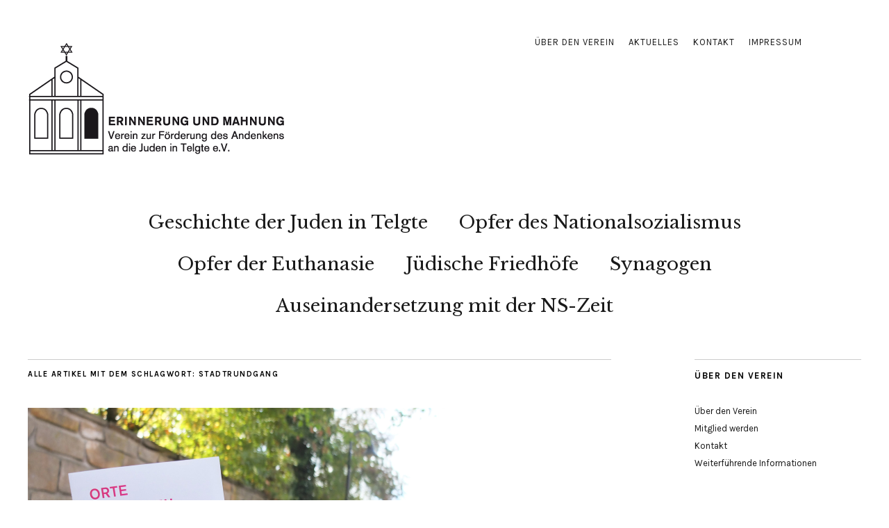

--- FILE ---
content_type: text/html; charset=UTF-8
request_url: https://www.erinnerung-und-mahnung.de/tag/stadtrundgang/
body_size: 22207
content:
<!DOCTYPE html>
<html lang="de">
<head>
	<meta charset="UTF-8" />
	<meta name="viewport" content="width=device-width,initial-scale=1">
	<link rel="profile" href="http://gmpg.org/xfn/11">
	<link rel="pingback" href="https://www.erinnerung-und-mahnung.de/xmlrpc.php">
	<!--[if lt IE 9]>
		<script src="https://www.erinnerung-und-mahnung.de/wp-content/themes/zuki/js/html5.js"></script>
	<![endif]-->
<meta name='robots' content='noindex, follow' />
	<style>img:is([sizes="auto" i], [sizes^="auto," i]) { contain-intrinsic-size: 3000px 1500px }</style>
	
	<!-- This site is optimized with the Yoast SEO plugin v26.6 - https://yoast.com/wordpress/plugins/seo/ -->
	<title>Stadtrundgang Archive - Erinnerung und Mahnung</title>
	<meta property="og:locale" content="de_DE" />
	<meta property="og:type" content="article" />
	<meta property="og:title" content="Stadtrundgang Archive - Erinnerung und Mahnung" />
	<meta property="og:url" content="https://www.erinnerung-und-mahnung.de/tag/stadtrundgang/" />
	<meta property="og:site_name" content="Erinnerung und Mahnung" />
	<meta name="twitter:card" content="summary_large_image" />
	<script type="application/ld+json" class="yoast-schema-graph">{"@context":"https://schema.org","@graph":[{"@type":"CollectionPage","@id":"https://www.erinnerung-und-mahnung.de/tag/stadtrundgang/","url":"https://www.erinnerung-und-mahnung.de/tag/stadtrundgang/","name":"Stadtrundgang Archive - Erinnerung und Mahnung","isPartOf":{"@id":"http://www.erinnerung-und-mahnung.de/#website"},"primaryImageOfPage":{"@id":"https://www.erinnerung-und-mahnung.de/tag/stadtrundgang/#primaryimage"},"image":{"@id":"https://www.erinnerung-und-mahnung.de/tag/stadtrundgang/#primaryimage"},"thumbnailUrl":"https://www.erinnerung-und-mahnung.de/wp-content/uploads/2018/10/stadtrundgang-telgte.jpg","breadcrumb":{"@id":"https://www.erinnerung-und-mahnung.de/tag/stadtrundgang/#breadcrumb"},"inLanguage":"de"},{"@type":"ImageObject","inLanguage":"de","@id":"https://www.erinnerung-und-mahnung.de/tag/stadtrundgang/#primaryimage","url":"https://www.erinnerung-und-mahnung.de/wp-content/uploads/2018/10/stadtrundgang-telgte.jpg","contentUrl":"https://www.erinnerung-und-mahnung.de/wp-content/uploads/2018/10/stadtrundgang-telgte.jpg","width":1200,"height":800,"caption":"Orte jüdischen Lebens, Statdtrundgang durch Telgte"},{"@type":"BreadcrumbList","@id":"https://www.erinnerung-und-mahnung.de/tag/stadtrundgang/#breadcrumb","itemListElement":[{"@type":"ListItem","position":1,"name":"Startseite","item":"http://www.erinnerung-und-mahnung.de/"},{"@type":"ListItem","position":2,"name":"Stadtrundgang"}]},{"@type":"WebSite","@id":"http://www.erinnerung-und-mahnung.de/#website","url":"http://www.erinnerung-und-mahnung.de/","name":"Erinnerung und Mahnung","description":"Verein zur Förderung des Andenkens an die Juden in Telgte e.V.","potentialAction":[{"@type":"SearchAction","target":{"@type":"EntryPoint","urlTemplate":"http://www.erinnerung-und-mahnung.de/?s={search_term_string}"},"query-input":{"@type":"PropertyValueSpecification","valueRequired":true,"valueName":"search_term_string"}}],"inLanguage":"de"}]}</script>
	<!-- / Yoast SEO plugin. -->


<link rel='dns-prefetch' href='//www.erinnerung-und-mahnung.de' />
<link rel='dns-prefetch' href='//stats.wp.com' />
<link rel='dns-prefetch' href='//fonts.googleapis.com' />
<link rel='dns-prefetch' href='//v0.wordpress.com' />
<link rel="alternate" type="application/rss+xml" title="Erinnerung und Mahnung &raquo; Feed" href="https://www.erinnerung-und-mahnung.de/feed/" />
<link rel="alternate" type="application/rss+xml" title="Erinnerung und Mahnung &raquo; Stadtrundgang Schlagwort-Feed" href="https://www.erinnerung-und-mahnung.de/tag/stadtrundgang/feed/" />
<script type="text/javascript">
/* <![CDATA[ */
window._wpemojiSettings = {"baseUrl":"https:\/\/s.w.org\/images\/core\/emoji\/16.0.1\/72x72\/","ext":".png","svgUrl":"https:\/\/s.w.org\/images\/core\/emoji\/16.0.1\/svg\/","svgExt":".svg","source":{"concatemoji":"https:\/\/www.erinnerung-und-mahnung.de\/wp-includes\/js\/wp-emoji-release.min.js?ver=6.8.3"}};
/*! This file is auto-generated */
!function(s,n){var o,i,e;function c(e){try{var t={supportTests:e,timestamp:(new Date).valueOf()};sessionStorage.setItem(o,JSON.stringify(t))}catch(e){}}function p(e,t,n){e.clearRect(0,0,e.canvas.width,e.canvas.height),e.fillText(t,0,0);var t=new Uint32Array(e.getImageData(0,0,e.canvas.width,e.canvas.height).data),a=(e.clearRect(0,0,e.canvas.width,e.canvas.height),e.fillText(n,0,0),new Uint32Array(e.getImageData(0,0,e.canvas.width,e.canvas.height).data));return t.every(function(e,t){return e===a[t]})}function u(e,t){e.clearRect(0,0,e.canvas.width,e.canvas.height),e.fillText(t,0,0);for(var n=e.getImageData(16,16,1,1),a=0;a<n.data.length;a++)if(0!==n.data[a])return!1;return!0}function f(e,t,n,a){switch(t){case"flag":return n(e,"\ud83c\udff3\ufe0f\u200d\u26a7\ufe0f","\ud83c\udff3\ufe0f\u200b\u26a7\ufe0f")?!1:!n(e,"\ud83c\udde8\ud83c\uddf6","\ud83c\udde8\u200b\ud83c\uddf6")&&!n(e,"\ud83c\udff4\udb40\udc67\udb40\udc62\udb40\udc65\udb40\udc6e\udb40\udc67\udb40\udc7f","\ud83c\udff4\u200b\udb40\udc67\u200b\udb40\udc62\u200b\udb40\udc65\u200b\udb40\udc6e\u200b\udb40\udc67\u200b\udb40\udc7f");case"emoji":return!a(e,"\ud83e\udedf")}return!1}function g(e,t,n,a){var r="undefined"!=typeof WorkerGlobalScope&&self instanceof WorkerGlobalScope?new OffscreenCanvas(300,150):s.createElement("canvas"),o=r.getContext("2d",{willReadFrequently:!0}),i=(o.textBaseline="top",o.font="600 32px Arial",{});return e.forEach(function(e){i[e]=t(o,e,n,a)}),i}function t(e){var t=s.createElement("script");t.src=e,t.defer=!0,s.head.appendChild(t)}"undefined"!=typeof Promise&&(o="wpEmojiSettingsSupports",i=["flag","emoji"],n.supports={everything:!0,everythingExceptFlag:!0},e=new Promise(function(e){s.addEventListener("DOMContentLoaded",e,{once:!0})}),new Promise(function(t){var n=function(){try{var e=JSON.parse(sessionStorage.getItem(o));if("object"==typeof e&&"number"==typeof e.timestamp&&(new Date).valueOf()<e.timestamp+604800&&"object"==typeof e.supportTests)return e.supportTests}catch(e){}return null}();if(!n){if("undefined"!=typeof Worker&&"undefined"!=typeof OffscreenCanvas&&"undefined"!=typeof URL&&URL.createObjectURL&&"undefined"!=typeof Blob)try{var e="postMessage("+g.toString()+"("+[JSON.stringify(i),f.toString(),p.toString(),u.toString()].join(",")+"));",a=new Blob([e],{type:"text/javascript"}),r=new Worker(URL.createObjectURL(a),{name:"wpTestEmojiSupports"});return void(r.onmessage=function(e){c(n=e.data),r.terminate(),t(n)})}catch(e){}c(n=g(i,f,p,u))}t(n)}).then(function(e){for(var t in e)n.supports[t]=e[t],n.supports.everything=n.supports.everything&&n.supports[t],"flag"!==t&&(n.supports.everythingExceptFlag=n.supports.everythingExceptFlag&&n.supports[t]);n.supports.everythingExceptFlag=n.supports.everythingExceptFlag&&!n.supports.flag,n.DOMReady=!1,n.readyCallback=function(){n.DOMReady=!0}}).then(function(){return e}).then(function(){var e;n.supports.everything||(n.readyCallback(),(e=n.source||{}).concatemoji?t(e.concatemoji):e.wpemoji&&e.twemoji&&(t(e.twemoji),t(e.wpemoji)))}))}((window,document),window._wpemojiSettings);
/* ]]> */
</script>
<style id='wp-emoji-styles-inline-css' type='text/css'>

	img.wp-smiley, img.emoji {
		display: inline !important;
		border: none !important;
		box-shadow: none !important;
		height: 1em !important;
		width: 1em !important;
		margin: 0 0.07em !important;
		vertical-align: -0.1em !important;
		background: none !important;
		padding: 0 !important;
	}
</style>
<link rel='stylesheet' id='wp-block-library-css' href='https://www.erinnerung-und-mahnung.de/wp-includes/css/dist/block-library/style.min.css?ver=6.8.3' type='text/css' media='all' />
<style id='classic-theme-styles-inline-css' type='text/css'>
/*! This file is auto-generated */
.wp-block-button__link{color:#fff;background-color:#32373c;border-radius:9999px;box-shadow:none;text-decoration:none;padding:calc(.667em + 2px) calc(1.333em + 2px);font-size:1.125em}.wp-block-file__button{background:#32373c;color:#fff;text-decoration:none}
</style>
<link rel='stylesheet' id='wp-components-css' href='https://www.erinnerung-und-mahnung.de/wp-includes/css/dist/components/style.min.css?ver=6.8.3' type='text/css' media='all' />
<link rel='stylesheet' id='wp-preferences-css' href='https://www.erinnerung-und-mahnung.de/wp-includes/css/dist/preferences/style.min.css?ver=6.8.3' type='text/css' media='all' />
<link rel='stylesheet' id='wp-block-editor-css' href='https://www.erinnerung-und-mahnung.de/wp-includes/css/dist/block-editor/style.min.css?ver=6.8.3' type='text/css' media='all' />
<link rel='stylesheet' id='popup-maker-block-library-style-css' href='https://www.erinnerung-und-mahnung.de/wp-content/plugins/popup-maker/dist/packages/block-library-style.css?ver=dbea705cfafe089d65f1' type='text/css' media='all' />
<link rel='stylesheet' id='mediaelement-css' href='https://www.erinnerung-und-mahnung.de/wp-includes/js/mediaelement/mediaelementplayer-legacy.min.css?ver=4.2.17' type='text/css' media='all' />
<link rel='stylesheet' id='wp-mediaelement-css' href='https://www.erinnerung-und-mahnung.de/wp-includes/js/mediaelement/wp-mediaelement.min.css?ver=6.8.3' type='text/css' media='all' />
<style id='jetpack-sharing-buttons-style-inline-css' type='text/css'>
.jetpack-sharing-buttons__services-list{display:flex;flex-direction:row;flex-wrap:wrap;gap:0;list-style-type:none;margin:5px;padding:0}.jetpack-sharing-buttons__services-list.has-small-icon-size{font-size:12px}.jetpack-sharing-buttons__services-list.has-normal-icon-size{font-size:16px}.jetpack-sharing-buttons__services-list.has-large-icon-size{font-size:24px}.jetpack-sharing-buttons__services-list.has-huge-icon-size{font-size:36px}@media print{.jetpack-sharing-buttons__services-list{display:none!important}}.editor-styles-wrapper .wp-block-jetpack-sharing-buttons{gap:0;padding-inline-start:0}ul.jetpack-sharing-buttons__services-list.has-background{padding:1.25em 2.375em}
</style>
<style id='global-styles-inline-css' type='text/css'>
:root{--wp--preset--aspect-ratio--square: 1;--wp--preset--aspect-ratio--4-3: 4/3;--wp--preset--aspect-ratio--3-4: 3/4;--wp--preset--aspect-ratio--3-2: 3/2;--wp--preset--aspect-ratio--2-3: 2/3;--wp--preset--aspect-ratio--16-9: 16/9;--wp--preset--aspect-ratio--9-16: 9/16;--wp--preset--color--black: #000000;--wp--preset--color--cyan-bluish-gray: #abb8c3;--wp--preset--color--white: #ffffff;--wp--preset--color--pale-pink: #f78da7;--wp--preset--color--vivid-red: #cf2e2e;--wp--preset--color--luminous-vivid-orange: #ff6900;--wp--preset--color--luminous-vivid-amber: #fcb900;--wp--preset--color--light-green-cyan: #7bdcb5;--wp--preset--color--vivid-green-cyan: #00d084;--wp--preset--color--pale-cyan-blue: #8ed1fc;--wp--preset--color--vivid-cyan-blue: #0693e3;--wp--preset--color--vivid-purple: #9b51e0;--wp--preset--gradient--vivid-cyan-blue-to-vivid-purple: linear-gradient(135deg,rgba(6,147,227,1) 0%,rgb(155,81,224) 100%);--wp--preset--gradient--light-green-cyan-to-vivid-green-cyan: linear-gradient(135deg,rgb(122,220,180) 0%,rgb(0,208,130) 100%);--wp--preset--gradient--luminous-vivid-amber-to-luminous-vivid-orange: linear-gradient(135deg,rgba(252,185,0,1) 0%,rgba(255,105,0,1) 100%);--wp--preset--gradient--luminous-vivid-orange-to-vivid-red: linear-gradient(135deg,rgba(255,105,0,1) 0%,rgb(207,46,46) 100%);--wp--preset--gradient--very-light-gray-to-cyan-bluish-gray: linear-gradient(135deg,rgb(238,238,238) 0%,rgb(169,184,195) 100%);--wp--preset--gradient--cool-to-warm-spectrum: linear-gradient(135deg,rgb(74,234,220) 0%,rgb(151,120,209) 20%,rgb(207,42,186) 40%,rgb(238,44,130) 60%,rgb(251,105,98) 80%,rgb(254,248,76) 100%);--wp--preset--gradient--blush-light-purple: linear-gradient(135deg,rgb(255,206,236) 0%,rgb(152,150,240) 100%);--wp--preset--gradient--blush-bordeaux: linear-gradient(135deg,rgb(254,205,165) 0%,rgb(254,45,45) 50%,rgb(107,0,62) 100%);--wp--preset--gradient--luminous-dusk: linear-gradient(135deg,rgb(255,203,112) 0%,rgb(199,81,192) 50%,rgb(65,88,208) 100%);--wp--preset--gradient--pale-ocean: linear-gradient(135deg,rgb(255,245,203) 0%,rgb(182,227,212) 50%,rgb(51,167,181) 100%);--wp--preset--gradient--electric-grass: linear-gradient(135deg,rgb(202,248,128) 0%,rgb(113,206,126) 100%);--wp--preset--gradient--midnight: linear-gradient(135deg,rgb(2,3,129) 0%,rgb(40,116,252) 100%);--wp--preset--font-size--small: 13px;--wp--preset--font-size--medium: 20px;--wp--preset--font-size--large: 36px;--wp--preset--font-size--x-large: 42px;--wp--preset--spacing--20: 0.44rem;--wp--preset--spacing--30: 0.67rem;--wp--preset--spacing--40: 1rem;--wp--preset--spacing--50: 1.5rem;--wp--preset--spacing--60: 2.25rem;--wp--preset--spacing--70: 3.38rem;--wp--preset--spacing--80: 5.06rem;--wp--preset--shadow--natural: 6px 6px 9px rgba(0, 0, 0, 0.2);--wp--preset--shadow--deep: 12px 12px 50px rgba(0, 0, 0, 0.4);--wp--preset--shadow--sharp: 6px 6px 0px rgba(0, 0, 0, 0.2);--wp--preset--shadow--outlined: 6px 6px 0px -3px rgba(255, 255, 255, 1), 6px 6px rgba(0, 0, 0, 1);--wp--preset--shadow--crisp: 6px 6px 0px rgba(0, 0, 0, 1);}:where(.is-layout-flex){gap: 0.5em;}:where(.is-layout-grid){gap: 0.5em;}body .is-layout-flex{display: flex;}.is-layout-flex{flex-wrap: wrap;align-items: center;}.is-layout-flex > :is(*, div){margin: 0;}body .is-layout-grid{display: grid;}.is-layout-grid > :is(*, div){margin: 0;}:where(.wp-block-columns.is-layout-flex){gap: 2em;}:where(.wp-block-columns.is-layout-grid){gap: 2em;}:where(.wp-block-post-template.is-layout-flex){gap: 1.25em;}:where(.wp-block-post-template.is-layout-grid){gap: 1.25em;}.has-black-color{color: var(--wp--preset--color--black) !important;}.has-cyan-bluish-gray-color{color: var(--wp--preset--color--cyan-bluish-gray) !important;}.has-white-color{color: var(--wp--preset--color--white) !important;}.has-pale-pink-color{color: var(--wp--preset--color--pale-pink) !important;}.has-vivid-red-color{color: var(--wp--preset--color--vivid-red) !important;}.has-luminous-vivid-orange-color{color: var(--wp--preset--color--luminous-vivid-orange) !important;}.has-luminous-vivid-amber-color{color: var(--wp--preset--color--luminous-vivid-amber) !important;}.has-light-green-cyan-color{color: var(--wp--preset--color--light-green-cyan) !important;}.has-vivid-green-cyan-color{color: var(--wp--preset--color--vivid-green-cyan) !important;}.has-pale-cyan-blue-color{color: var(--wp--preset--color--pale-cyan-blue) !important;}.has-vivid-cyan-blue-color{color: var(--wp--preset--color--vivid-cyan-blue) !important;}.has-vivid-purple-color{color: var(--wp--preset--color--vivid-purple) !important;}.has-black-background-color{background-color: var(--wp--preset--color--black) !important;}.has-cyan-bluish-gray-background-color{background-color: var(--wp--preset--color--cyan-bluish-gray) !important;}.has-white-background-color{background-color: var(--wp--preset--color--white) !important;}.has-pale-pink-background-color{background-color: var(--wp--preset--color--pale-pink) !important;}.has-vivid-red-background-color{background-color: var(--wp--preset--color--vivid-red) !important;}.has-luminous-vivid-orange-background-color{background-color: var(--wp--preset--color--luminous-vivid-orange) !important;}.has-luminous-vivid-amber-background-color{background-color: var(--wp--preset--color--luminous-vivid-amber) !important;}.has-light-green-cyan-background-color{background-color: var(--wp--preset--color--light-green-cyan) !important;}.has-vivid-green-cyan-background-color{background-color: var(--wp--preset--color--vivid-green-cyan) !important;}.has-pale-cyan-blue-background-color{background-color: var(--wp--preset--color--pale-cyan-blue) !important;}.has-vivid-cyan-blue-background-color{background-color: var(--wp--preset--color--vivid-cyan-blue) !important;}.has-vivid-purple-background-color{background-color: var(--wp--preset--color--vivid-purple) !important;}.has-black-border-color{border-color: var(--wp--preset--color--black) !important;}.has-cyan-bluish-gray-border-color{border-color: var(--wp--preset--color--cyan-bluish-gray) !important;}.has-white-border-color{border-color: var(--wp--preset--color--white) !important;}.has-pale-pink-border-color{border-color: var(--wp--preset--color--pale-pink) !important;}.has-vivid-red-border-color{border-color: var(--wp--preset--color--vivid-red) !important;}.has-luminous-vivid-orange-border-color{border-color: var(--wp--preset--color--luminous-vivid-orange) !important;}.has-luminous-vivid-amber-border-color{border-color: var(--wp--preset--color--luminous-vivid-amber) !important;}.has-light-green-cyan-border-color{border-color: var(--wp--preset--color--light-green-cyan) !important;}.has-vivid-green-cyan-border-color{border-color: var(--wp--preset--color--vivid-green-cyan) !important;}.has-pale-cyan-blue-border-color{border-color: var(--wp--preset--color--pale-cyan-blue) !important;}.has-vivid-cyan-blue-border-color{border-color: var(--wp--preset--color--vivid-cyan-blue) !important;}.has-vivid-purple-border-color{border-color: var(--wp--preset--color--vivid-purple) !important;}.has-vivid-cyan-blue-to-vivid-purple-gradient-background{background: var(--wp--preset--gradient--vivid-cyan-blue-to-vivid-purple) !important;}.has-light-green-cyan-to-vivid-green-cyan-gradient-background{background: var(--wp--preset--gradient--light-green-cyan-to-vivid-green-cyan) !important;}.has-luminous-vivid-amber-to-luminous-vivid-orange-gradient-background{background: var(--wp--preset--gradient--luminous-vivid-amber-to-luminous-vivid-orange) !important;}.has-luminous-vivid-orange-to-vivid-red-gradient-background{background: var(--wp--preset--gradient--luminous-vivid-orange-to-vivid-red) !important;}.has-very-light-gray-to-cyan-bluish-gray-gradient-background{background: var(--wp--preset--gradient--very-light-gray-to-cyan-bluish-gray) !important;}.has-cool-to-warm-spectrum-gradient-background{background: var(--wp--preset--gradient--cool-to-warm-spectrum) !important;}.has-blush-light-purple-gradient-background{background: var(--wp--preset--gradient--blush-light-purple) !important;}.has-blush-bordeaux-gradient-background{background: var(--wp--preset--gradient--blush-bordeaux) !important;}.has-luminous-dusk-gradient-background{background: var(--wp--preset--gradient--luminous-dusk) !important;}.has-pale-ocean-gradient-background{background: var(--wp--preset--gradient--pale-ocean) !important;}.has-electric-grass-gradient-background{background: var(--wp--preset--gradient--electric-grass) !important;}.has-midnight-gradient-background{background: var(--wp--preset--gradient--midnight) !important;}.has-small-font-size{font-size: var(--wp--preset--font-size--small) !important;}.has-medium-font-size{font-size: var(--wp--preset--font-size--medium) !important;}.has-large-font-size{font-size: var(--wp--preset--font-size--large) !important;}.has-x-large-font-size{font-size: var(--wp--preset--font-size--x-large) !important;}
:where(.wp-block-post-template.is-layout-flex){gap: 1.25em;}:where(.wp-block-post-template.is-layout-grid){gap: 1.25em;}
:where(.wp-block-columns.is-layout-flex){gap: 2em;}:where(.wp-block-columns.is-layout-grid){gap: 2em;}
:root :where(.wp-block-pullquote){font-size: 1.5em;line-height: 1.6;}
</style>
<link rel='stylesheet' id='zuki-flex-slider-style-css' href='https://www.erinnerung-und-mahnung.de/wp-content/themes/zuki/js/flex-slider/flexslider.css?ver=6.8.3' type='text/css' media='all' />
<link rel='stylesheet' id='zuki-fonts-css' href='//fonts.googleapis.com/css?family=Libre+Baskerville%3A400%2C700%2C400italic%7CKarla%3A400%2C400italic%2C700%2C700italic%26subset%3Dlatin%2Clatin-ext&#038;subset=latin%2Clatin-ext' type='text/css' media='all' />
<link rel='stylesheet' id='genericons-css' href='https://www.erinnerung-und-mahnung.de/wp-content/plugins/jetpack/_inc/genericons/genericons/genericons.css?ver=3.1' type='text/css' media='all' />
<link rel='stylesheet' id='zuki-style-css' href='https://www.erinnerung-und-mahnung.de/wp-content/themes/zuki/style.css?ver=20140630' type='text/css' media='all' />
<style id='wp-typography-custom-inline-css' type='text/css'>
sup, sub{font-size: 75%;line-height: 100%}sup{vertical-align: 60%}sub{vertical-align: -10%}.amp{font-family: Baskerville, "Goudy Old Style", Palatino, "Book Antiqua", "Warnock Pro", serif;font-size: 1.1em;font-style: italic;font-weight: normal;line-height: 1em}.caps{font-size: 90%}.dquo{margin-left: -0.4em}.quo{margin-left: -0.2em}.pull-single{margin-left: -0.15em}.push-single{margin-right: 0.15em}.pull-double{margin-left: -0.38em}.push-double{margin-right: 0.38em}
</style>
<style id='wp-typography-safari-font-workaround-inline-css' type='text/css'>
body {-webkit-font-feature-settings: "liga";font-feature-settings: "liga";-ms-font-feature-settings: normal;}
</style>
<link rel='stylesheet' id='jquery.lightbox.min.css-css' href='https://www.erinnerung-und-mahnung.de/wp-content/plugins/wp-jquery-lightbox/lightboxes/wp-jquery-lightbox/styles/lightbox.min.css?ver=2.3.4' type='text/css' media='all' />
<link rel='stylesheet' id='jqlb-overrides-css' href='https://www.erinnerung-und-mahnung.de/wp-content/plugins/wp-jquery-lightbox/lightboxes/wp-jquery-lightbox/styles/overrides.css?ver=2.3.4' type='text/css' media='all' />
<style id='jqlb-overrides-inline-css' type='text/css'>

			#outerImageContainer {
				box-shadow: 0 0 4px 2px rgba(0,0,0,.2);
			}
			#imageContainer{
				padding: 6px;
			}
			#imageDataContainer {
				box-shadow: 0 -4px 0 0 #fff, 0 0 4px 2px rgba(0,0,0,.1);
				z-index: auto;
			}
			#prevArrow,
			#nextArrow{
				background-color: rgba(255,255,255,.7;
				color: #000000;
			}
</style>
<script type="text/javascript" src="https://www.erinnerung-und-mahnung.de/wp-includes/js/jquery/jquery.min.js?ver=3.7.1" id="jquery-core-js"></script>
<script type="text/javascript" src="https://www.erinnerung-und-mahnung.de/wp-includes/js/jquery/jquery-migrate.min.js?ver=3.4.1" id="jquery-migrate-js"></script>
<script type="text/javascript" src="https://www.erinnerung-und-mahnung.de/wp-content/themes/zuki/js/jquery.fitvids.js?ver=1.1" id="zuki-fitvids-js"></script>
<script type="text/javascript" src="https://www.erinnerung-und-mahnung.de/wp-content/themes/zuki/js/flex-slider/jquery.flexslider-min.js?ver=6.8.3" id="zuki-flex-slider-js"></script>
<script type="text/javascript" src="https://www.erinnerung-und-mahnung.de/wp-content/themes/zuki/js/functions.js?ver=20140426" id="zuki-script-js"></script>
<link rel="https://api.w.org/" href="https://www.erinnerung-und-mahnung.de/wp-json/" /><link rel="alternate" title="JSON" type="application/json" href="https://www.erinnerung-und-mahnung.de/wp-json/wp/v2/tags/38" /><link rel="EditURI" type="application/rsd+xml" title="RSD" href="https://www.erinnerung-und-mahnung.de/xmlrpc.php?rsd" />
<meta name="generator" content="WordPress 6.8.3" />
	<style>img#wpstats{display:none}</style>
			<style type="text/css">
		.widget-area p.summary a,
		.entry-content p a,
		.entry-content li a,
		.page .entry-content p a,
		blockquote cite a,
		.textwidget a,
		#comments .comment-text a,
		.authorbox p.author-description a {color: ;}
		.widget_zuki_recentposts_color .bg-wrap {background: #f4f4f4;}
		.archive-menu-content {background: ;}
	</style>
			<style type="text/css" id="zuki-header-css">
			#site-title h1,
		#site-title h2.site-description {
			display: none;
		}

		</style>
	<style id="sccss">.entry-author,
.entry-comments,
.entry-cats,
.entry-details,
.entry-tags,
.meta-nav,
.nav-previous,
.nav-next,
.entry-date {
	display: none !important;
}


#site-nav {
    padding: 45px 0;
}

.single-post img.wp-post-image {
    display: none;
}


@media screen and (min-width: 1260px) {
    #site-title {
        width: 40%;
    }
       #header-top-nav {
        width: 60%;
    }
}
.entry-header h2.entry-title br,
.entry-header h1.entry-title br {
display: none;
}

.entry-thumbnail {max-width: 600px;}

#header-top-nav ul {
	font-size: 13px;
	font-size: 0.8125rem;
	
}
.widget h3.widget-title {
	font-size: 13px;
	font-size: 0.8125rem;

}</style></head>

<body class="archive tag tag-stadtrundgang tag-38 wp-theme-zuki">

	<div id="container">

		<header id="masthead" class="cf" role="banner">

							<nav id="header-top-nav">
					<ul id="menu-header" class="menu"><li id="menu-item-77" class="menu-item menu-item-type-post_type menu-item-object-page menu-item-77"><a href="https://www.erinnerung-und-mahnung.de/ueber-den-verein/">Über den Verein</a></li>
<li id="menu-item-406" class="menu-item menu-item-type-taxonomy menu-item-object-category menu-item-406"><a href="https://www.erinnerung-und-mahnung.de/aktuelles/">Aktuelles</a></li>
<li id="menu-item-113" class="menu-item menu-item-type-post_type menu-item-object-page menu-item-113"><a href="https://www.erinnerung-und-mahnung.de/kontakt/">Kontakt</a></li>
<li id="menu-item-189" class="menu-item menu-item-type-post_type menu-item-object-page menu-item-189"><a href="https://www.erinnerung-und-mahnung.de/impressum/">Impressum</a></li>
</ul>				</nav><!-- end #header-top -->
			
			<div id="site-title">
							<div id="site-header">
					<a href="https://www.erinnerung-und-mahnung.de/" rel="home"><img src="https://www.erinnerung-und-mahnung.de/wp-content/uploads/2018/06/cropped-logo-erinnerung-und-mahnung-klein.png" width="389" height="178" alt=""></a>
				</div><!-- end #site-header -->
							<h1><a href="https://www.erinnerung-und-mahnung.de/" title="Erinnerung und Mahnung">Erinnerung und Mahnung</a></h1>
							<h2 class="site-description">Verein zur Förderung des Andenkens an die Juden in Telgte e.V.</h2>
						</div><!-- end #site-title -->

			<a href="#menuopen" id="mobile-menu-toggle"><span>Menü</span></a>

			<div id="mobile-menu-wrap" class="cf">
									<div class="search-box">
						<a href="#" id="search-toggle"><span>Suche</span></a>
						
<form method="get" id="searchform" class="searchform" action="https://www.erinnerung-und-mahnung.de/" role="search">
	<label for="s" class="screen-reader-text"><span>Suche</span></label>
	<input type="text" class="search-field" name="s" id="s" placeholder="Suche&hellip;" />
	<input type="submit" class="submit" name="submit" id="searchsubmit" value="Suche" />
</form>					</div><!-- end .search-box -->
								<nav id="site-nav" class="cf">
					<ul id="menu-hauptmenue" class="nav-menu"><li id="menu-item-148" class="menu-item menu-item-type-taxonomy menu-item-object-category menu-item-has-children menu-item-148"><a href="https://www.erinnerung-und-mahnung.de/juden-in-telgte/">Geschichte der Juden in Telgte</a>
<ul class="sub-menu">
	<li id="menu-item-181" class="menu-item menu-item-type-post_type menu-item-object-post menu-item-181"><a href="https://www.erinnerung-und-mahnung.de/fruehe-geschichte-der-juden-in-telgte/">Frühe Geschichte</a></li>
	<li id="menu-item-182" class="menu-item menu-item-type-post_type menu-item-object-post menu-item-182"><a href="https://www.erinnerung-und-mahnung.de/19-jahrhundert/">19. Jahrhundert</a></li>
	<li id="menu-item-183" class="menu-item menu-item-type-post_type menu-item-object-post menu-item-183"><a href="https://www.erinnerung-und-mahnung.de/ns-zeit/">NS-Zeit</a></li>
</ul>
</li>
<li id="menu-item-274" class="menu-item menu-item-type-taxonomy menu-item-object-category menu-item-has-children menu-item-274"><a href="https://www.erinnerung-und-mahnung.de/opfer-des-nationalsozialismus/">Opfer des Nationalsozialismus</a>
<ul class="sub-menu">
	<li id="menu-item-275" class="menu-item menu-item-type-post_type menu-item-object-post menu-item-275"><a href="https://www.erinnerung-und-mahnung.de/hermann-und-johanna-auerbach/">Familie <br>Hermann Auerbach</a></li>
	<li id="menu-item-276" class="menu-item menu-item-type-post_type menu-item-object-post menu-item-276"><a href="https://www.erinnerung-und-mahnung.de/familie-jakob-auerbach/">Familie <br>Jakob Auerbach</a></li>
	<li id="menu-item-278" class="menu-item menu-item-type-post_type menu-item-object-post menu-item-278"><a href="https://www.erinnerung-und-mahnung.de/henriette-und-siegfried-mildenberg/">Familie Siegfried <br>Mildenberg</a></li>
	<li id="menu-item-280" class="menu-item menu-item-type-post_type menu-item-object-post menu-item-280"><a href="https://www.erinnerung-und-mahnung.de/josef-und-maria-unger/">Josef und Maria <br>Unger</a></li>
</ul>
</li>
<li id="menu-item-1427" class="menu-item menu-item-type-taxonomy menu-item-object-category menu-item-has-children menu-item-1427"><a href="https://www.erinnerung-und-mahnung.de/opfer-der-euthanasie/">Opfer der Euthanasie</a>
<ul class="sub-menu">
	<li id="menu-item-277" class="menu-item menu-item-type-post_type menu-item-object-post menu-item-277"><a href="https://www.erinnerung-und-mahnung.de/julie-loewenstein/">Julie Löwenstein</a></li>
	<li id="menu-item-813" class="menu-item menu-item-type-post_type menu-item-object-post menu-item-813"><a href="https://www.erinnerung-und-mahnung.de/gladys-strauss/">Gladys Strauß</a></li>
	<li id="menu-item-812" class="menu-item menu-item-type-post_type menu-item-object-post menu-item-812"><a href="https://www.erinnerung-und-mahnung.de/sophia-serphos/">Sophia Serphos</a></li>
	<li id="menu-item-811" class="menu-item menu-item-type-post_type menu-item-object-post menu-item-811"><a href="https://www.erinnerung-und-mahnung.de/oskar-rolf/">Oskar Rolf</a></li>
	<li id="menu-item-810" class="menu-item menu-item-type-post_type menu-item-object-post menu-item-810"><a href="https://www.erinnerung-und-mahnung.de/bernhard-luetke-grachtrup/">Bernhard Lütke Grachtrup</a></li>
	<li id="menu-item-808" class="menu-item menu-item-type-post_type menu-item-object-post menu-item-808"><a href="https://www.erinnerung-und-mahnung.de/bernhard-moeller/">Bernhard Möller</a></li>
	<li id="menu-item-809" class="menu-item menu-item-type-post_type menu-item-object-post menu-item-809"><a href="https://www.erinnerung-und-mahnung.de/anton-erich-sauerland/">Anton Erich Sauerland</a></li>
	<li id="menu-item-2137" class="menu-item menu-item-type-post_type menu-item-object-post menu-item-2137"><a href="https://www.erinnerung-und-mahnung.de/grabstein-von-hanns-josef-geisel/">Hanns Josef Geisel</a></li>
</ul>
</li>
<li id="menu-item-180" class="menu-item menu-item-type-taxonomy menu-item-object-category menu-item-has-children menu-item-180"><a href="https://www.erinnerung-und-mahnung.de/friedhoefe/">Jüdische Friedhöfe</a>
<ul class="sub-menu">
	<li id="menu-item-185" class="menu-item menu-item-type-post_type menu-item-object-post menu-item-185"><a href="https://www.erinnerung-und-mahnung.de/friedhof-auf-dem-wall-am-steintor/">1615 Friedhof auf dem&nbsp;Wall</a></li>
	<li id="menu-item-186" class="menu-item menu-item-type-post_type menu-item-object-post menu-item-186"><a href="https://www.erinnerung-und-mahnung.de/friedhof-am-hagen-ab-1820/">1820 Friedhof am&nbsp;Hagen</a></li>
	<li id="menu-item-187" class="menu-item menu-item-type-post_type menu-item-object-post menu-item-187"><a href="https://www.erinnerung-und-mahnung.de/1942-zerstoerung/">1942 Zerstörung</a></li>
	<li id="menu-item-188" class="menu-item menu-item-type-post_type menu-item-object-post menu-item-188"><a href="https://www.erinnerung-und-mahnung.de/neugestaltung-2005/">2005 Neugestaltung</a></li>
</ul>
</li>
<li id="menu-item-2191" class="menu-item menu-item-type-taxonomy menu-item-object-category menu-item-has-children menu-item-2191"><a href="https://www.erinnerung-und-mahnung.de/synagogen/">Synagogen</a>
<ul class="sub-menu">
	<li id="menu-item-2192" class="menu-item menu-item-type-post_type menu-item-object-post menu-item-2192"><a href="https://www.erinnerung-und-mahnung.de/alte-synagoge-in-telgte/">Alte Synagoge in Telgte</a></li>
	<li id="menu-item-2235" class="menu-item menu-item-type-post_type menu-item-object-post menu-item-2235"><a href="https://www.erinnerung-und-mahnung.de/festakt-zur-eroeffnung-der-alten-synagoge/">Festakt zur Eröffnung der Alten Synagoge</a></li>
	<li id="menu-item-2205" class="menu-item menu-item-type-post_type menu-item-object-post menu-item-2205"><a href="https://www.erinnerung-und-mahnung.de/neue-synagoge-koenigstrasse-telgte/">Neue Synagoge in der Königstraße</a></li>
</ul>
</li>
<li id="menu-item-287" class="menu-item menu-item-type-taxonomy menu-item-object-category menu-item-has-children menu-item-287"><a href="https://www.erinnerung-und-mahnung.de/auseinandersetzung-mit-der-ns-zeit/">Auseinandersetzung mit der NS-Zeit</a>
<ul class="sub-menu">
	<li id="menu-item-1392" class="menu-item menu-item-type-post_type menu-item-object-post menu-item-1392"><a href="https://www.erinnerung-und-mahnung.de/geschichte-und-schicksal-der-telgter-juden/">Schülerarbeit von 1980: Geschichte und Schicksal der Telgter Juden 1933–1945</a></li>
	<li id="menu-item-1474" class="menu-item menu-item-type-taxonomy menu-item-object-category menu-item-has-children menu-item-1474"><a href="https://www.erinnerung-und-mahnung.de/kontakt-mit-ueberlebenden/">Kontakt mit Überlebenden</a>
	<ul class="sub-menu">
		<li id="menu-item-1468" class="menu-item menu-item-type-post_type menu-item-object-post menu-item-1468"><a href="https://www.erinnerung-und-mahnung.de/kontakt-mit-alfred-auerbach/">Kontakt mit Alfred Auerbach</a></li>
		<li id="menu-item-1393" class="menu-item menu-item-type-post_type menu-item-object-post menu-item-1393"><a href="https://www.erinnerung-und-mahnung.de/meine-erste-begegnung-mit-alfred-auerbach/">Meine erste <br>Begegnung mit <br>Alfred Auerbach</a></li>
		<li id="menu-item-1467" class="menu-item menu-item-type-post_type menu-item-object-post menu-item-1467"><a href="https://www.erinnerung-und-mahnung.de/kontakt-mit-ilse-auerbach/">Kontakt mit Ilse Auerbach</a></li>
		<li id="menu-item-1469" class="menu-item menu-item-type-post_type menu-item-object-post menu-item-1469"><a href="https://www.erinnerung-und-mahnung.de/kontakt-mit-fritzi-mildenberg/">Kontakt mit Fritzi Mildenberg</a></li>
	</ul>
</li>
	<li id="menu-item-288" class="menu-item menu-item-type-post_type menu-item-object-post menu-item-288"><a href="https://www.erinnerung-und-mahnung.de/ausstellung/">Ausstellung »Geschichte und Schicksal der Telgter Juden«</a></li>
	<li id="menu-item-291" class="menu-item menu-item-type-post_type menu-item-object-post menu-item-291"><a href="https://www.erinnerung-und-mahnung.de/stolpersteine-telgte/">2004 Verlegung der ersten 10 Stolpersteine</a></li>
	<li id="menu-item-1021" class="menu-item menu-item-type-post_type menu-item-object-post menu-item-1021"><a href="https://www.erinnerung-und-mahnung.de/2008-gedenkbuch-fuer-die-telgter-opfer-des-holocaust/">2008 Gedenkbuch für die Telgter Opfer des Holocaust</a></li>
	<li id="menu-item-1011" class="menu-item menu-item-type-post_type menu-item-object-post menu-item-1011"><a href="https://www.erinnerung-und-mahnung.de/errichtung-der-gedenkstele-2014/">2013 Einweihung der <br>Gedenkstele</a></li>
	<li id="menu-item-1022" class="menu-item menu-item-type-post_type menu-item-object-post menu-item-1022"><a href="https://www.erinnerung-und-mahnung.de/2017-erweiterte-neuauflage-des-gedenkbuch/">2017 Erweiterte <br>Neuauflage des Gedenkbuchs</a></li>
</ul>
</li>
</ul>				</nav><!-- end #site-nav -->
				<a href="#menuclose" id="mobile-menu-close"><span>Menü schiessen</span></a>
			</div><!-- end #mobile-menu-wrap -->

			
		</header><!-- end #masthead -->

<div id="main-wrap">
<div id="primary" class="site-content cf" role="main">

	
		<header class="archive-header">
			<h1 class="archive-title">
					Alle Artikel mit dem Schlagwort: <span>Stadtrundgang</span>			</h1>
					</header><!-- end .archive-header -->

				
			
<article id="post-1867" class="post-1867 post type-post status-publish format-standard has-post-thumbnail hentry category-aktuelles tag-featured tag-juedische-geschichte tag-stadtrundgang">

			<div class="entry-thumbnail">
			<a href="https://www.erinnerung-und-mahnung.de/stadtrundgang-durch-telgte/" title="Permalink zu Orte jüdischen Lebens – Stadtrundgang durch Telgte"><img width="1200" height="800" src="https://www.erinnerung-und-mahnung.de/wp-content/uploads/2018/10/stadtrundgang-telgte.jpg" class="attachment-post-thumbnail size-post-thumbnail wp-post-image" alt="Orte jüdischen Lebens, Statdtrundgang durch Telgte" decoding="async" srcset="https://www.erinnerung-und-mahnung.de/wp-content/uploads/2018/10/stadtrundgang-telgte.jpg 1200w, https://www.erinnerung-und-mahnung.de/wp-content/uploads/2018/10/stadtrundgang-telgte-300x200.jpg 300w, https://www.erinnerung-und-mahnung.de/wp-content/uploads/2018/10/stadtrundgang-telgte-1024x683.jpg 1024w, https://www.erinnerung-und-mahnung.de/wp-content/uploads/2018/10/stadtrundgang-telgte-840x560.jpg 840w" sizes="(max-width: 1200px) 100vw, 1200px" data-attachment-id="1879" data-permalink="https://www.erinnerung-und-mahnung.de/stadtrundgang-durch-telgte/stadtrundgang-telgte/" data-orig-file="https://www.erinnerung-und-mahnung.de/wp-content/uploads/2018/10/stadtrundgang-telgte.jpg" data-orig-size="1200,800" data-comments-opened="0" data-image-meta="{&quot;aperture&quot;:&quot;0&quot;,&quot;credit&quot;:&quot;&quot;,&quot;camera&quot;:&quot;&quot;,&quot;caption&quot;:&quot;&quot;,&quot;created_timestamp&quot;:&quot;0&quot;,&quot;copyright&quot;:&quot;&quot;,&quot;focal_length&quot;:&quot;0&quot;,&quot;iso&quot;:&quot;0&quot;,&quot;shutter_speed&quot;:&quot;0&quot;,&quot;title&quot;:&quot;&quot;,&quot;orientation&quot;:&quot;0&quot;}" data-image-title="stadtrundgang-telgte" data-image-description="" data-image-caption="&lt;p&gt;Orte jüdischen Lebens, Statdtrundgang durch Telgte&lt;/p&gt;
" data-medium-file="https://www.erinnerung-und-mahnung.de/wp-content/uploads/2018/10/stadtrundgang-telgte-300x200.jpg" data-large-file="https://www.erinnerung-und-mahnung.de/wp-content/uploads/2018/10/stadtrundgang-telgte-1024x683.jpg" /></a>
		</div><!-- end .entry-thumbnail -->
	
	<header class="entry-header">
		<h2 class="entry-title"><a href="https://www.erinnerung-und-mahnung.de/stadtrundgang-durch-telgte/" rel="bookmark">Orte jüdischen Lebens – Stadtrundgang durch Telgte</a></h2>			<div class="entry-details">
				<div class="entry-author">
				Veröffentlicht von <a href="https://www.erinnerung-und-mahnung.de/author/user/" title="Alle Artikel von user">user</a>				</div><!-- end .entry-author -->
		</div><!-- end .entry-details -->
	</header><!-- end .entry-header -->

					<div class="entry-summary">
				<!--<p>Der Stadtrundgang »Orte jüdi­schen Lebens« ist als gedruck­ter Flyer ver­füg­bar und liegt an fol­gen­den Orten in Telgte aus: Tourismus + Kultur, RELíGIO und im Rathaus-Foyer.&nbsp;</p>
 //tsp-->
<h1>Der Stadtrundgang »Orte jüdischen Lebens« ist als gedruckter Flyer verfügbar.</h1>
<p>Der Flyer liegt unter ande­rem an fol­gen­den Orten in Telgte aus:<br>
» Tourismus + Kultur Telgte | Kapellenstraße 2<br>
» RELíGIO – Westfälisches Museum für reli­giö­se Kultur | Herrenstraße 1–2<br>
» Rathaus Telgte, Foyer | Baßfeld 4</p>
<p><img decoding="async" data-attachment-id="1874" data-permalink="https://www.erinnerung-und-mahnung.de/stadtrundgang-durch-telgte/stadtfuehrung-orte-juedischen-lebens01-2/" data-orig-file="https://www.erinnerung-und-mahnung.de/wp-content/uploads/2018/10/stadtfuehrung-orte-juedischen-lebens01-1.png" data-orig-size="1200,616" data-comments-opened="0" data-image-meta="{&quot;aperture&quot;:&quot;0&quot;,&quot;credit&quot;:&quot;&quot;,&quot;camera&quot;:&quot;&quot;,&quot;caption&quot;:&quot;&quot;,&quot;created_timestamp&quot;:&quot;0&quot;,&quot;copyright&quot;:&quot;&quot;,&quot;focal_length&quot;:&quot;0&quot;,&quot;iso&quot;:&quot;0&quot;,&quot;shutter_speed&quot;:&quot;0&quot;,&quot;title&quot;:&quot;&quot;,&quot;orientation&quot;:&quot;0&quot;}" data-image-title="stadtfuehrung-orte-juedischen-lebens01" data-image-description data-image-caption="<p>Orte jüdischen Lebens – Stadtrundgang durch Telgte 01</p>
" data-medium-file="https://www.erinnerung-und-mahnung.de/wp-content/uploads/2018/10/stadtfuehrung-orte-juedischen-lebens01-1-300x154.png" data-large-file="https://www.erinnerung-und-mahnung.de/wp-content/uploads/2018/10/stadtfuehrung-orte-juedischen-lebens01-1-1024x526.png" class="wp-image-1874 size-large" src="http://www.erinnerung-und-mahnung.de/wp-content/uploads/2018/10/stadtfuehrung-orte-juedischen-lebens01-1-1024x526.png" alt width="840" height="431" srcset="https://www.erinnerung-und-mahnung.de/wp-content/uploads/2018/10/stadtfuehrung-orte-juedischen-lebens01-1-1024x526.png 1024w, https://www.erinnerung-und-mahnung.de/wp-content/uploads/2018/10/stadtfuehrung-orte-juedischen-lebens01-1-300x154.png 300w, https://www.erinnerung-und-mahnung.de/wp-content/uploads/2018/10/stadtfuehrung-orte-juedischen-lebens01-1.png 1200w" sizes="(max-width: 840px) 100vw, 840px"></p>
<p><img loading="lazy" decoding="async" data-attachment-id="1873" data-permalink="https://www.erinnerung-und-mahnung.de/stadtrundgang-durch-telgte/stadtfuehrung-orte-juedischen-lebens02-2/" data-orig-file="https://www.erinnerung-und-mahnung.de/wp-content/uploads/2018/10/stadtfuehrung-orte-juedischen-lebens02-1.png" data-orig-size="1200,599" data-comments-opened="0" data-image-meta="{&quot;aperture&quot;:&quot;0&quot;,&quot;credit&quot;:&quot;&quot;,&quot;camera&quot;:&quot;&quot;,&quot;caption&quot;:&quot;&quot;,&quot;created_timestamp&quot;:&quot;0&quot;,&quot;copyright&quot;:&quot;&quot;,&quot;focal_length&quot;:&quot;0&quot;,&quot;iso&quot;:&quot;0&quot;,&quot;shutter_speed&quot;:&quot;0&quot;,&quot;title&quot;:&quot;&quot;,&quot;orientation&quot;:&quot;0&quot;}" data-image-title="stadtfuehrung-orte-juedischen-lebens02" data-image-description data-image-caption="<p>Orte jüdischen Lebens – Stadtrundgang durch Telgte 02</p>
" data-medium-file="https://www.erinnerung-und-mahnung.de/wp-content/uploads/2018/10/stadtfuehrung-orte-juedischen-lebens02-1-300x150.png" data-large-file="https://www.erinnerung-und-mahnung.de/wp-content/uploads/2018/10/stadtfuehrung-orte-juedischen-lebens02-1-1024x511.png" class="wp-image-1873 size-large" src="http://www.erinnerung-und-mahnung.de/wp-content/uploads/2018/10/stadtfuehrung-orte-juedischen-lebens02-1-1024x511.png" alt width="840" height="419" srcset="https://www.erinnerung-und-mahnung.de/wp-content/uploads/2018/10/stadtfuehrung-orte-juedischen-lebens02-1-1024x511.png 1024w, https://www.erinnerung-und-mahnung.de/wp-content/uploads/2018/10/stadtfuehrung-orte-juedischen-lebens02-1-300x150.png 300w, https://www.erinnerung-und-mahnung.de/wp-content/uploads/2018/10/stadtfuehrung-orte-juedischen-lebens02-1.png 1200w" sizes="auto, (max-width: 840px) 100vw, 840px"></p>
<p><a href="http://www.erinnerung-und-mahnung.de/wp-content/uploads/2018/06/stadtfuehrung-telgte-orte-juedischen-lebens-web.pdf" target="_blank" rel="noopener noreferrer">Der Flyer für den Stadtrundgang als pdf-Download</a></p>
<h2>Die Route durch die Altstadt:</h2>
<ol>
<li>Marktplatz (Ausrufer)</li>
<li><a href="http://www.erinnerung-und-mahnung.de/fruehe-geschichte-der-juden-in-telgte/" target="_blank" rel="noopener noreferrer">Synagoge bis 1875</a>, Emsstraße Parkplatz Pottkieker</li>
<li>&nbsp;<a href="http://www.erinnerung-und-mahnung.de/familie-jakob-auerbach/" target="_blank" rel="noopener noreferrer">Familie Jakob Auerbach</a>, Stolpersteine für Fanny, Klara, Jacob, Erich und Kurt Auerbach,&nbsp;Steinstraße 4</li>
<li><a href="http://www.erinnerung-und-mahnung.de/hermann-und-johanna-auerbach/" target="_blank" rel="noopener noreferrer">Familie Hermann Auerbach</a>, Stolpersteine für Johanna und Hermann Auerbach,&nbsp;Bahnhofstraße 5</li>
<li><a href="http://www.erinnerung-und-mahnung.de/geschichte-und-schicksal-der-telgter-juden/" target="_blank" rel="noopener noreferrer">Gedenktafel im Judengängsken</a> zur Erinnerung&nbsp; an die Pogromnacht 1938</li>
<li>Standort der <a href="http://www.erinnerung-und-mahnung.de/errichtung-der-gedenkstele-2014/" target="_blank" rel="noopener noreferrer">Gedenkstele zur Erinnerung an Telgter Opfer</a> des Nationalsozialismus,&nbsp; Königstraße 43</li>
<li>Stolpersteine für <a href="http://www.erinnerung-und-mahnung.de/henriette-und-siegfried-mildenberg/" target="_blank" rel="noopener noreferrer">Henriette und Siegfried Mildenberg und Karl-Heinz Steinhardt</a></li>
<li>Stolpersteine für <a href="http://www.erinnerung-und-mahnung.de/josef-und-maria-unger/" target="_blank" rel="noopener noreferrer">Maria Josefa und Josef Unger</a>, Ritterstraße</li>
<li><a href="http://www.erinnerung-und-mahnung.de/friedhof-am-hagen-ab-1820/" target="_blank" rel="noopener noreferrer">Jüdischer Friedhof</a>&nbsp;am Hagen</li>
<li><a href="http://www.erinnerung-und-mahnung.de/neugestaltung-2005/" target="_blank" rel="noopener noreferrer">Gedenktafel am Emswehr</a></li>
</ol>
<h3>Den Stadtrundgang können Sie in leicht abgewandelter Form auch über die vom Jüdischen Museum Berlin unterhaltene interaktive Karte zu jüdischem Leben in Deutschland »Jewish places« nachvollziehen.</h3>
<p><strong><a href="https://www.jewish-places.de/de/DE-MUS-975919Z/walk/545efde2-841c-4c70-8c1f-d7478abe8b85/Stadtspaziergang-Telgte-" target="_blank" rel="noopener noreferrer"><span class="dquo">»</span> Stadtrundgang starten</a></strong></p>
<div data-carousel-extra="{&quot;blog_id&quot;:1,&quot;permalink&quot;:&quot;https:\/\/www.erinnerung-und-mahnung.de\/stadtrundgang-durch-telgte\/&quot;}" id="gallery-1" class="gallery galleryid-1867 gallery-columns-5 gallery-size-thumbnail"><dl class="gallery-item">
			<dt class="gallery-icon portrait">
				<a href="https://www.erinnerung-und-mahnung.de/wp-content/uploads/2018/04/alte-synagoge-telgte.jpg" rel="lightbox[1867]"><img loading="lazy" decoding="async" width="150" height="150" src="https://www.erinnerung-und-mahnung.de/wp-content/uploads/2018/04/alte-synagoge-telgte-e1525074860521-150x150.jpg" class="attachment-thumbnail size-thumbnail" alt="Alte Synagoge Telgte" aria-describedby="gallery-1-1589" data-attachment-id="1589" data-permalink="https://www.erinnerung-und-mahnung.de/alte-synagoge-telgte-3/" data-orig-file="https://www.erinnerung-und-mahnung.de/wp-content/uploads/2018/04/alte-synagoge-telgte.jpg" data-orig-size="739,1110" data-comments-opened="0" data-image-meta="{&quot;aperture&quot;:&quot;0&quot;,&quot;credit&quot;:&quot;&quot;,&quot;camera&quot;:&quot;&quot;,&quot;caption&quot;:&quot;&quot;,&quot;created_timestamp&quot;:&quot;0&quot;,&quot;copyright&quot;:&quot;&quot;,&quot;focal_length&quot;:&quot;0&quot;,&quot;iso&quot;:&quot;0&quot;,&quot;shutter_speed&quot;:&quot;0&quot;,&quot;title&quot;:&quot;&quot;,&quot;orientation&quot;:&quot;1&quot;}" data-image-title="alte-synagoge-telgte" data-image-description data-image-caption="<p>Emstraße, hinteres Fachwerkhaus</p>
" data-medium-file="https://www.erinnerung-und-mahnung.de/wp-content/uploads/2018/04/alte-synagoge-telgte-200x300.jpg" data-large-file="https://www.erinnerung-und-mahnung.de/wp-content/uploads/2018/04/alte-synagoge-telgte-682x1024.jpg"></a>
			</dt>
				<dd class="wp-caption-text gallery-caption" id="gallery-1-1589">
				Emstraße, hin­te­res Fachwerkhaus&nbsp;</dd></dl><dl class="gallery-item">
			<dt class="gallery-icon portrait">
				<a href="https://www.erinnerung-und-mahnung.de/wp-content/uploads/2018/04/wohnhaus-jakob-auerbach-telgte.jpg" rel="lightbox[1867]"><img loading="lazy" decoding="async" width="150" height="150" src="https://www.erinnerung-und-mahnung.de/wp-content/uploads/2018/04/wohnhaus-jakob-auerbach-telgte-e1525076140388-150x150.jpg" class="attachment-thumbnail size-thumbnail" alt="Familie Jakob Auerbach" aria-describedby="gallery-1-1579" data-attachment-id="1579" data-permalink="https://www.erinnerung-und-mahnung.de/wohnhaus-jakob-auerbach-telgte/" data-orig-file="https://www.erinnerung-und-mahnung.de/wp-content/uploads/2018/04/wohnhaus-jakob-auerbach-telgte.jpg" data-orig-size="739,1110" data-comments-opened="0" data-image-meta="{&quot;aperture&quot;:&quot;0&quot;,&quot;credit&quot;:&quot;&quot;,&quot;camera&quot;:&quot;&quot;,&quot;caption&quot;:&quot;&quot;,&quot;created_timestamp&quot;:&quot;0&quot;,&quot;copyright&quot;:&quot;&quot;,&quot;focal_length&quot;:&quot;0&quot;,&quot;iso&quot;:&quot;0&quot;,&quot;shutter_speed&quot;:&quot;0&quot;,&quot;title&quot;:&quot;&quot;,&quot;orientation&quot;:&quot;1&quot;}" data-image-title="wohnhaus-jakob-auerbach-telgte" data-image-description data-image-caption="<p>Ehemaliges Wohnhaus,<br />
Steinstraße 4</p>
" data-medium-file="https://www.erinnerung-und-mahnung.de/wp-content/uploads/2018/04/wohnhaus-jakob-auerbach-telgte-200x300.jpg" data-large-file="https://www.erinnerung-und-mahnung.de/wp-content/uploads/2018/04/wohnhaus-jakob-auerbach-telgte-682x1024.jpg"></a>
			</dt>
				<dd class="wp-caption-text gallery-caption" id="gallery-1-1579">
				Ehemaliges Wohnhaus, 
Steinstraße 4&nbsp;</dd></dl><dl class="gallery-item">
			<dt class="gallery-icon landscape">
				<a href="https://www.erinnerung-und-mahnung.de/wp-content/uploads/2018/04/stolpersteien-telgte-steinstr.jpg" rel="lightbox[1867]"><img loading="lazy" decoding="async" width="150" height="150" src="https://www.erinnerung-und-mahnung.de/wp-content/uploads/2018/04/stolpersteien-telgte-steinstr-e1525075764536-150x150.jpg" class="attachment-thumbnail size-thumbnail" alt="Stolperstein Familie Jakob Auerbach" aria-describedby="gallery-1-1592" data-attachment-id="1592" data-permalink="https://www.erinnerung-und-mahnung.de/stolpersteien-telgte-steinstr/" data-orig-file="https://www.erinnerung-und-mahnung.de/wp-content/uploads/2018/04/stolpersteien-telgte-steinstr.jpg" data-orig-size="1110,739" data-comments-opened="0" data-image-meta="{&quot;aperture&quot;:&quot;0&quot;,&quot;credit&quot;:&quot;&quot;,&quot;camera&quot;:&quot;&quot;,&quot;caption&quot;:&quot;&quot;,&quot;created_timestamp&quot;:&quot;0&quot;,&quot;copyright&quot;:&quot;&quot;,&quot;focal_length&quot;:&quot;0&quot;,&quot;iso&quot;:&quot;0&quot;,&quot;shutter_speed&quot;:&quot;0&quot;,&quot;title&quot;:&quot;&quot;,&quot;orientation&quot;:&quot;0&quot;}" data-image-title="stolpersteien-telgte-steinstr" data-image-description data-image-caption="<p>Steinstraße 4</p>
" data-medium-file="https://www.erinnerung-und-mahnung.de/wp-content/uploads/2018/04/stolpersteien-telgte-steinstr-300x200.jpg" data-large-file="https://www.erinnerung-und-mahnung.de/wp-content/uploads/2018/04/stolpersteien-telgte-steinstr-1024x682.jpg"></a>
			</dt>
				<dd class="wp-caption-text gallery-caption" id="gallery-1-1592">
				Steinstraße 4&nbsp;</dd></dl><dl class="gallery-item">
			<dt class="gallery-icon portrait">
				<a href="https://www.erinnerung-und-mahnung.de/wp-content/uploads/2018/04/wohnhaus-hermann-auerbach-telgte.jpg" rel="lightbox[1867]"><img loading="lazy" decoding="async" width="150" height="150" src="https://www.erinnerung-und-mahnung.de/wp-content/uploads/2018/04/wohnhaus-hermann-auerbach-telgte-e1525076103642-150x150.jpg" class="attachment-thumbnail size-thumbnail" alt="Familie Hermann Auerbach" aria-describedby="gallery-1-1580" data-attachment-id="1580" data-permalink="https://www.erinnerung-und-mahnung.de/wohnhaus-hermann-auerbach-telgte/" data-orig-file="https://www.erinnerung-und-mahnung.de/wp-content/uploads/2018/04/wohnhaus-hermann-auerbach-telgte.jpg" data-orig-size="739,1110" data-comments-opened="0" data-image-meta="{&quot;aperture&quot;:&quot;0&quot;,&quot;credit&quot;:&quot;&quot;,&quot;camera&quot;:&quot;&quot;,&quot;caption&quot;:&quot;&quot;,&quot;created_timestamp&quot;:&quot;0&quot;,&quot;copyright&quot;:&quot;&quot;,&quot;focal_length&quot;:&quot;0&quot;,&quot;iso&quot;:&quot;0&quot;,&quot;shutter_speed&quot;:&quot;0&quot;,&quot;title&quot;:&quot;&quot;,&quot;orientation&quot;:&quot;1&quot;}" data-image-title="wohnhaus-hermann-auerbach-telgte" data-image-description data-image-caption="<p>Ehemaliges Wohnhaus, Bahnhofstraße 14</p>
" data-medium-file="https://www.erinnerung-und-mahnung.de/wp-content/uploads/2018/04/wohnhaus-hermann-auerbach-telgte-200x300.jpg" data-large-file="https://www.erinnerung-und-mahnung.de/wp-content/uploads/2018/04/wohnhaus-hermann-auerbach-telgte-682x1024.jpg"></a>
			</dt>
				<dd class="wp-caption-text gallery-caption" id="gallery-1-1580">
				Ehemaliges Wohnhaus, Bahnhofstraße 14&nbsp;</dd></dl><dl class="gallery-item">
			<dt class="gallery-icon landscape">
				<a href="https://www.erinnerung-und-mahnung.de/wp-content/uploads/2018/04/stolpersteien-telgte-auerbach-bahnofstr.jpg" rel="lightbox[1867]"><img loading="lazy" decoding="async" width="150" height="150" src="https://www.erinnerung-und-mahnung.de/wp-content/uploads/2018/04/stolpersteien-telgte-auerbach-bahnofstr-e1525075712755-150x150.jpg" class="attachment-thumbnail size-thumbnail" alt="Stolperstein Johanna und Hermann Auerbach" aria-describedby="gallery-1-1593" data-attachment-id="1593" data-permalink="https://www.erinnerung-und-mahnung.de/stolpersteien-telgte-auerbach-bahnofstr/" data-orig-file="https://www.erinnerung-und-mahnung.de/wp-content/uploads/2018/04/stolpersteien-telgte-auerbach-bahnofstr.jpg" data-orig-size="1110,739" data-comments-opened="0" data-image-meta="{&quot;aperture&quot;:&quot;0&quot;,&quot;credit&quot;:&quot;&quot;,&quot;camera&quot;:&quot;&quot;,&quot;caption&quot;:&quot;&quot;,&quot;created_timestamp&quot;:&quot;0&quot;,&quot;copyright&quot;:&quot;&quot;,&quot;focal_length&quot;:&quot;0&quot;,&quot;iso&quot;:&quot;0&quot;,&quot;shutter_speed&quot;:&quot;0&quot;,&quot;title&quot;:&quot;&quot;,&quot;orientation&quot;:&quot;0&quot;}" data-image-title="stolpersteien-telgte-auerbach-bahnofstr" data-image-description data-image-caption="<p>Bahnhofstraße 14</p>
" data-medium-file="https://www.erinnerung-und-mahnung.de/wp-content/uploads/2018/04/stolpersteien-telgte-auerbach-bahnofstr-300x200.jpg" data-large-file="https://www.erinnerung-und-mahnung.de/wp-content/uploads/2018/04/stolpersteien-telgte-auerbach-bahnofstr-1024x682.jpg"></a>
			</dt>
				<dd class="wp-caption-text gallery-caption" id="gallery-1-1593">
				Bahnhofstraße 14&nbsp;</dd></dl><br style="clear: both"><dl class="gallery-item">
			<dt class="gallery-icon portrait">
				<a href="https://www.erinnerung-und-mahnung.de/wp-content/uploads/2018/04/judengaensken-telgte02.jpg" rel="lightbox[1867]"><img loading="lazy" decoding="async" width="150" height="150" src="https://www.erinnerung-und-mahnung.de/wp-content/uploads/2018/04/judengaensken-telgte02-e1525075982147-150x150.jpg" class="attachment-thumbnail size-thumbnail" alt="Judengängsken Telgte" aria-describedby="gallery-1-1584" data-attachment-id="1584" data-permalink="https://www.erinnerung-und-mahnung.de/judengaensken-telgte02/" data-orig-file="https://www.erinnerung-und-mahnung.de/wp-content/uploads/2018/04/judengaensken-telgte02.jpg" data-orig-size="739,1110" data-comments-opened="0" data-image-meta="{&quot;aperture&quot;:&quot;0&quot;,&quot;credit&quot;:&quot;&quot;,&quot;camera&quot;:&quot;&quot;,&quot;caption&quot;:&quot;&quot;,&quot;created_timestamp&quot;:&quot;0&quot;,&quot;copyright&quot;:&quot;&quot;,&quot;focal_length&quot;:&quot;0&quot;,&quot;iso&quot;:&quot;0&quot;,&quot;shutter_speed&quot;:&quot;0&quot;,&quot;title&quot;:&quot;&quot;,&quot;orientation&quot;:&quot;1&quot;}" data-image-title="judengaensken-telgte02" data-image-description data-image-caption="<p>von der Ritterstraße aus</p>
" data-medium-file="https://www.erinnerung-und-mahnung.de/wp-content/uploads/2018/04/judengaensken-telgte02-200x300.jpg" data-large-file="https://www.erinnerung-und-mahnung.de/wp-content/uploads/2018/04/judengaensken-telgte02-682x1024.jpg"></a>
			</dt>
				<dd class="wp-caption-text gallery-caption" id="gallery-1-1584">
				von der Ritterstraße aus&nbsp;</dd></dl><dl class="gallery-item">
			<dt class="gallery-icon portrait">
				<a href="https://www.erinnerung-und-mahnung.de/wp-content/uploads/2018/04/judengaensken-telgte03.jpg" rel="lightbox[1867]"><img loading="lazy" decoding="async" width="150" height="150" src="https://www.erinnerung-und-mahnung.de/wp-content/uploads/2018/04/judengaensken-telgte03-e1525076022777-150x150.jpg" class="attachment-thumbnail size-thumbnail" alt="Judengängsken Telgte" aria-describedby="gallery-1-1583" data-attachment-id="1583" data-permalink="https://www.erinnerung-und-mahnung.de/judengaensken-telgte03/" data-orig-file="https://www.erinnerung-und-mahnung.de/wp-content/uploads/2018/04/judengaensken-telgte03.jpg" data-orig-size="739,1110" data-comments-opened="0" data-image-meta="{&quot;aperture&quot;:&quot;0&quot;,&quot;credit&quot;:&quot;&quot;,&quot;camera&quot;:&quot;&quot;,&quot;caption&quot;:&quot;&quot;,&quot;created_timestamp&quot;:&quot;0&quot;,&quot;copyright&quot;:&quot;&quot;,&quot;focal_length&quot;:&quot;0&quot;,&quot;iso&quot;:&quot;0&quot;,&quot;shutter_speed&quot;:&quot;0&quot;,&quot;title&quot;:&quot;&quot;,&quot;orientation&quot;:&quot;1&quot;}" data-image-title="judengaensken-telgte03" data-image-description data-image-caption="<p>von der Königstraße</p>
" data-medium-file="https://www.erinnerung-und-mahnung.de/wp-content/uploads/2018/04/judengaensken-telgte03-200x300.jpg" data-large-file="https://www.erinnerung-und-mahnung.de/wp-content/uploads/2018/04/judengaensken-telgte03-682x1024.jpg"></a>
			</dt>
				<dd class="wp-caption-text gallery-caption" id="gallery-1-1583">
				von der Königstraße&nbsp;</dd></dl><dl class="gallery-item">
			<dt class="gallery-icon portrait">
				<a href="https://www.erinnerung-und-mahnung.de/wp-content/uploads/2018/04/judengaensken-telgte01.jpg" rel="lightbox[1867]"><img loading="lazy" decoding="async" width="150" height="150" src="https://www.erinnerung-und-mahnung.de/wp-content/uploads/2018/04/judengaensken-telgte01-e1525075942975-150x150.jpg" class="attachment-thumbnail size-thumbnail" alt="Judengängsken Telgte" aria-describedby="gallery-1-1585" data-attachment-id="1585" data-permalink="https://www.erinnerung-und-mahnung.de/judengaensken-telgte01/" data-orig-file="https://www.erinnerung-und-mahnung.de/wp-content/uploads/2018/04/judengaensken-telgte01.jpg" data-orig-size="739,1110" data-comments-opened="0" data-image-meta="{&quot;aperture&quot;:&quot;0&quot;,&quot;credit&quot;:&quot;&quot;,&quot;camera&quot;:&quot;&quot;,&quot;caption&quot;:&quot;&quot;,&quot;created_timestamp&quot;:&quot;0&quot;,&quot;copyright&quot;:&quot;&quot;,&quot;focal_length&quot;:&quot;0&quot;,&quot;iso&quot;:&quot;0&quot;,&quot;shutter_speed&quot;:&quot;0&quot;,&quot;title&quot;:&quot;&quot;,&quot;orientation&quot;:&quot;1&quot;}" data-image-title="judengaensken-telgte01" data-image-description data-image-caption="<p>Gedenktafel </p>
" data-medium-file="https://www.erinnerung-und-mahnung.de/wp-content/uploads/2018/04/judengaensken-telgte01-200x300.jpg" data-large-file="https://www.erinnerung-und-mahnung.de/wp-content/uploads/2018/04/judengaensken-telgte01-682x1024.jpg"></a>
			</dt>
				<dd class="wp-caption-text gallery-caption" id="gallery-1-1585">
				Gedenktafel&nbsp;</dd></dl><dl class="gallery-item">
			<dt class="gallery-icon portrait">
				<a href="https://www.erinnerung-und-mahnung.de/wp-content/uploads/2018/04/gedenkstele-telgte.jpg" rel="lightbox[1867]"><img loading="lazy" decoding="async" width="150" height="150" src="https://www.erinnerung-und-mahnung.de/wp-content/uploads/2018/04/gedenkstele-telgte-e1525075913779-150x150.jpg" class="attachment-thumbnail size-thumbnail" alt="Gedenkstele Telgte" aria-describedby="gallery-1-1588" data-attachment-id="1588" data-permalink="https://www.erinnerung-und-mahnung.de/gedenkstele-telgte/" data-orig-file="https://www.erinnerung-und-mahnung.de/wp-content/uploads/2018/04/gedenkstele-telgte.jpg" data-orig-size="739,1110" data-comments-opened="0" data-image-meta="{&quot;aperture&quot;:&quot;0&quot;,&quot;credit&quot;:&quot;&quot;,&quot;camera&quot;:&quot;&quot;,&quot;caption&quot;:&quot;&quot;,&quot;created_timestamp&quot;:&quot;0&quot;,&quot;copyright&quot;:&quot;&quot;,&quot;focal_length&quot;:&quot;0&quot;,&quot;iso&quot;:&quot;0&quot;,&quot;shutter_speed&quot;:&quot;0&quot;,&quot;title&quot;:&quot;&quot;,&quot;orientation&quot;:&quot;1&quot;}" data-image-title="gedenkstele-telgte" data-image-description data-image-caption="<p>Königstraße 43</p>
" data-medium-file="https://www.erinnerung-und-mahnung.de/wp-content/uploads/2018/04/gedenkstele-telgte-200x300.jpg" data-large-file="https://www.erinnerung-und-mahnung.de/wp-content/uploads/2018/04/gedenkstele-telgte-682x1024.jpg"></a>
			</dt>
				<dd class="wp-caption-text gallery-caption" id="gallery-1-1588">
				Königstraße 43&nbsp;</dd></dl><dl class="gallery-item">
			<dt class="gallery-icon landscape">
				<a href="https://www.erinnerung-und-mahnung.de/wp-content/uploads/2018/04/stolpersteien-telgte-mildenberg.jpg" rel="lightbox[1867]"><img loading="lazy" decoding="async" width="150" height="150" src="https://www.erinnerung-und-mahnung.de/wp-content/uploads/2018/04/stolpersteien-telgte-mildenberg-e1525075620904-150x150.jpg" class="attachment-thumbnail size-thumbnail" alt="Stolpersteine Familie Mildenberg" aria-describedby="gallery-1-1595" data-attachment-id="1595" data-permalink="https://www.erinnerung-und-mahnung.de/stolpersteien-telgte-mildenberg/" data-orig-file="https://www.erinnerung-und-mahnung.de/wp-content/uploads/2018/04/stolpersteien-telgte-mildenberg.jpg" data-orig-size="1110,739" data-comments-opened="0" data-image-meta="{&quot;aperture&quot;:&quot;0&quot;,&quot;credit&quot;:&quot;&quot;,&quot;camera&quot;:&quot;&quot;,&quot;caption&quot;:&quot;&quot;,&quot;created_timestamp&quot;:&quot;0&quot;,&quot;copyright&quot;:&quot;&quot;,&quot;focal_length&quot;:&quot;0&quot;,&quot;iso&quot;:&quot;0&quot;,&quot;shutter_speed&quot;:&quot;0&quot;,&quot;title&quot;:&quot;&quot;,&quot;orientation&quot;:&quot;0&quot;}" data-image-title="stolpersteien-telgte-mildenberg" data-image-description data-image-caption="<p>Königstraße 43</p>
" data-medium-file="https://www.erinnerung-und-mahnung.de/wp-content/uploads/2018/04/stolpersteien-telgte-mildenberg-300x200.jpg" data-large-file="https://www.erinnerung-und-mahnung.de/wp-content/uploads/2018/04/stolpersteien-telgte-mildenberg-1024x682.jpg"></a>
			</dt>
				<dd class="wp-caption-text gallery-caption" id="gallery-1-1595">
				Königstraße 43&nbsp;</dd></dl><br style="clear: both"><dl class="gallery-item">
			<dt class="gallery-icon landscape">
				<a href="https://www.erinnerung-und-mahnung.de/wp-content/uploads/2018/04/stolpersteien-telgte-unger.jpg" rel="lightbox[1867]"><img loading="lazy" decoding="async" width="150" height="150" src="https://www.erinnerung-und-mahnung.de/wp-content/uploads/2018/04/stolpersteien-telgte-unger-e1525083062570-150x150.jpg" class="attachment-thumbnail size-thumbnail" alt="Stolpersteine Maria und Josef Unger" aria-describedby="gallery-1-1594" data-attachment-id="1594" data-permalink="https://www.erinnerung-und-mahnung.de/stolpersteien-telgte-unger/" data-orig-file="https://www.erinnerung-und-mahnung.de/wp-content/uploads/2018/04/stolpersteien-telgte-unger.jpg" data-orig-size="1110,739" data-comments-opened="0" data-image-meta="{&quot;aperture&quot;:&quot;0&quot;,&quot;credit&quot;:&quot;&quot;,&quot;camera&quot;:&quot;&quot;,&quot;caption&quot;:&quot;&quot;,&quot;created_timestamp&quot;:&quot;0&quot;,&quot;copyright&quot;:&quot;&quot;,&quot;focal_length&quot;:&quot;0&quot;,&quot;iso&quot;:&quot;0&quot;,&quot;shutter_speed&quot;:&quot;0&quot;,&quot;title&quot;:&quot;&quot;,&quot;orientation&quot;:&quot;0&quot;}" data-image-title="stolpersteien-telgte-unger" data-image-description data-image-caption="<p>Ritterstraße, hinter der Volksbank</p>
" data-medium-file="https://www.erinnerung-und-mahnung.de/wp-content/uploads/2018/04/stolpersteien-telgte-unger-300x200.jpg" data-large-file="https://www.erinnerung-und-mahnung.de/wp-content/uploads/2018/04/stolpersteien-telgte-unger-1024x682.jpg"></a>
			</dt>
				<dd class="wp-caption-text gallery-caption" id="gallery-1-1594">
				Ritterstraße, hin­ter der Volksbank&nbsp;</dd></dl><dl class="gallery-item">
			<dt class="gallery-icon landscape">
				<a href="https://www.erinnerung-und-mahnung.de/wp-content/uploads/2018/03/juedischer-friedhof-telgte-01.jpg" rel="lightbox[1867]"><img loading="lazy" decoding="async" width="150" height="150" src="https://www.erinnerung-und-mahnung.de/wp-content/uploads/2018/03/juedischer-friedhof-telgte-01-e1525076220578-150x150.jpg" class="attachment-thumbnail size-thumbnail" alt="Jüdischer Friedhof in Telgte" aria-describedby="gallery-1-1146" data-attachment-id="1146" data-permalink="https://www.erinnerung-und-mahnung.de/neugestaltung-2005/juedischer-friedhof-telgte-01/" data-orig-file="https://www.erinnerung-und-mahnung.de/wp-content/uploads/2018/03/juedischer-friedhof-telgte-01.jpg" data-orig-size="1200,800" data-comments-opened="0" data-image-meta="{&quot;aperture&quot;:&quot;0&quot;,&quot;credit&quot;:&quot;&quot;,&quot;camera&quot;:&quot;&quot;,&quot;caption&quot;:&quot;&quot;,&quot;created_timestamp&quot;:&quot;0&quot;,&quot;copyright&quot;:&quot;&quot;,&quot;focal_length&quot;:&quot;0&quot;,&quot;iso&quot;:&quot;0&quot;,&quot;shutter_speed&quot;:&quot;0&quot;,&quot;title&quot;:&quot;&quot;,&quot;orientation&quot;:&quot;0&quot;}" data-image-title="juedischer-friedhof-telgte-01" data-image-description="<p>Jüdischer Friedhof in Telgte</p>
" data-image-caption="<p>Jüdischer Friedhof in Telgte</p>
" data-medium-file="https://www.erinnerung-und-mahnung.de/wp-content/uploads/2018/03/juedischer-friedhof-telgte-01-300x200.jpg" data-large-file="https://www.erinnerung-und-mahnung.de/wp-content/uploads/2018/03/juedischer-friedhof-telgte-01-1024x683.jpg"></a>
			</dt>
				<dd class="wp-caption-text gallery-caption" id="gallery-1-1146">
				Jüdischer Friedhof in Telgte&nbsp;</dd></dl><dl class="gallery-item">
			<dt class="gallery-icon landscape">
				<a href="https://www.erinnerung-und-mahnung.de/wp-content/uploads/2018/03/juedischer-friedhof-telgte-02.jpg" rel="lightbox[1867]"><img loading="lazy" decoding="async" width="150" height="150" src="https://www.erinnerung-und-mahnung.de/wp-content/uploads/2018/03/juedischer-friedhof-telgte-02-e1525076264755-150x150.jpg" class="attachment-thumbnail size-thumbnail" alt="Jüdischer Friedhof in Telgte" aria-describedby="gallery-1-1145" data-attachment-id="1145" data-permalink="https://www.erinnerung-und-mahnung.de/neugestaltung-2005/juedischer-friedhof-telgte-02/" data-orig-file="https://www.erinnerung-und-mahnung.de/wp-content/uploads/2018/03/juedischer-friedhof-telgte-02.jpg" data-orig-size="800,533" data-comments-opened="0" data-image-meta="{&quot;aperture&quot;:&quot;0&quot;,&quot;credit&quot;:&quot;&quot;,&quot;camera&quot;:&quot;&quot;,&quot;caption&quot;:&quot;&quot;,&quot;created_timestamp&quot;:&quot;0&quot;,&quot;copyright&quot;:&quot;&quot;,&quot;focal_length&quot;:&quot;0&quot;,&quot;iso&quot;:&quot;0&quot;,&quot;shutter_speed&quot;:&quot;0&quot;,&quot;title&quot;:&quot;&quot;,&quot;orientation&quot;:&quot;0&quot;}" data-image-title="juedischer-friedhof-telgte-02" data-image-description="<p>Jüdischer Friedhof in Telgte</p>
" data-image-caption="<p>Jüdischer Friedhof in Telgte</p>
" data-medium-file="https://www.erinnerung-und-mahnung.de/wp-content/uploads/2018/03/juedischer-friedhof-telgte-02-300x200.jpg" data-large-file="https://www.erinnerung-und-mahnung.de/wp-content/uploads/2018/03/juedischer-friedhof-telgte-02.jpg"></a>
			</dt>
				<dd class="wp-caption-text gallery-caption" id="gallery-1-1145">
				Jüdischer Friedhof in Telgte&nbsp;</dd></dl><dl class="gallery-item">
			<dt class="gallery-icon landscape">
				<a href="https://www.erinnerung-und-mahnung.de/wp-content/uploads/2018/04/gedenktafel-emswehr02.jpg" rel="lightbox[1867]"><img loading="lazy" decoding="async" width="150" height="150" src="https://www.erinnerung-und-mahnung.de/wp-content/uploads/2018/04/gedenktafel-emswehr02-e1525075861430-150x150.jpg" class="attachment-thumbnail size-thumbnail" alt="Gedenktafel am Emswehr Telgte" data-attachment-id="1590" data-permalink="https://www.erinnerung-und-mahnung.de/gedenktafel-emswehr02/" data-orig-file="https://www.erinnerung-und-mahnung.de/wp-content/uploads/2018/04/gedenktafel-emswehr02.jpg" data-orig-size="1110,739" data-comments-opened="0" data-image-meta="{&quot;aperture&quot;:&quot;0&quot;,&quot;credit&quot;:&quot;&quot;,&quot;camera&quot;:&quot;&quot;,&quot;caption&quot;:&quot;&quot;,&quot;created_timestamp&quot;:&quot;0&quot;,&quot;copyright&quot;:&quot;&quot;,&quot;focal_length&quot;:&quot;0&quot;,&quot;iso&quot;:&quot;0&quot;,&quot;shutter_speed&quot;:&quot;0&quot;,&quot;title&quot;:&quot;&quot;,&quot;orientation&quot;:&quot;0&quot;}" data-image-title="gedenktafel-emswehr02" data-image-description data-image-caption data-medium-file="https://www.erinnerung-und-mahnung.de/wp-content/uploads/2018/04/gedenktafel-emswehr02-300x200.jpg" data-large-file="https://www.erinnerung-und-mahnung.de/wp-content/uploads/2018/04/gedenktafel-emswehr02-1024x682.jpg"></a>
			</dt></dl><dl class="gallery-item">
			<dt class="gallery-icon landscape">
				<a href="https://www.erinnerung-und-mahnung.de/wp-content/uploads/2018/04/gedenktafel-emswehr01.jpg" rel="lightbox[1867]"><img loading="lazy" decoding="async" width="150" height="150" src="https://www.erinnerung-und-mahnung.de/wp-content/uploads/2018/04/gedenktafel-emswehr01-e1525075815151-150x150.jpg" class="attachment-thumbnail size-thumbnail" alt="Gedenktafel am Emswehr Telgte" data-attachment-id="1591" data-permalink="https://www.erinnerung-und-mahnung.de/neugestaltung-2005/gedenktafel-emswehr01/" data-orig-file="https://www.erinnerung-und-mahnung.de/wp-content/uploads/2018/04/gedenktafel-emswehr01.jpg" data-orig-size="1110,739" data-comments-opened="0" data-image-meta="{&quot;aperture&quot;:&quot;0&quot;,&quot;credit&quot;:&quot;&quot;,&quot;camera&quot;:&quot;&quot;,&quot;caption&quot;:&quot;&quot;,&quot;created_timestamp&quot;:&quot;0&quot;,&quot;copyright&quot;:&quot;&quot;,&quot;focal_length&quot;:&quot;0&quot;,&quot;iso&quot;:&quot;0&quot;,&quot;shutter_speed&quot;:&quot;0&quot;,&quot;title&quot;:&quot;&quot;,&quot;orientation&quot;:&quot;0&quot;}" data-image-title="gedenktafel-emswehr01" data-image-description data-image-caption data-medium-file="https://www.erinnerung-und-mahnung.de/wp-content/uploads/2018/04/gedenktafel-emswehr01-300x200.jpg" data-large-file="https://www.erinnerung-und-mahnung.de/wp-content/uploads/2018/04/gedenktafel-emswehr01-1024x682.jpg"></a>
			</dt></dl><br style="clear: both">
		</div>

<p>&nbsp;</p>


			</div><!-- .entry-summary -->
		
		<footer class="entry-meta cf">
			<div class="entry-date">
				<a href="https://www.erinnerung-und-mahnung.de/stadtrundgang-durch-telgte/">Juli 25, 2020</a>
			</div><!-- end .entry-date -->
									<div class="entry-cats">
				<a href="https://www.erinnerung-und-mahnung.de/aktuelles/" rel="category tag">Aktuelles</a>			</div><!-- end .entry-cats -->
		</footer><!-- end .entry-meta -->

</article><!-- end post -1867 -->
		
			
<article id="post-1990" class="post-1990 post type-post status-publish format-standard hentry category-aktuelles tag-stadtfuehrung tag-stadtrundgang">

	
	<header class="entry-header">
		<h2 class="entry-title"><a href="https://www.erinnerung-und-mahnung.de/stadtrundgang-zu-den-orten-juedischen-lebens-in-telgte/" rel="bookmark">Stadtrundgang zu den Orten jüdischen Lebens in Telgte</a></h2>			<div class="entry-details">
				<div class="entry-author">
				Veröffentlicht von <a href="https://www.erinnerung-und-mahnung.de/author/user/" title="Alle Artikel von user">user</a>				</div><!-- end .entry-author -->
		</div><!-- end .entry-details -->
	</header><!-- end .entry-header -->

					<div class="entry-summary">
				<!--<p>In Zusammenarbeit mit der Stadttouristik Telgte bot der Verein Erinnerung und Mahnung Telgte am Sonntag, 29.09.2019, einen Rundgang zu den Orten jüdi­schen Lebens in Telgte an. Trotz hef­ti­gen Dauerregens waren ca. 15 Interessierte die­ser Einladung gefolgt. Unter der sach­kun­di­gen Leitung von Gertrud Stümper wur­de die 400jährige Geschichte jüdi­schen Lebens in Telgte erleb­bar, die mit der natio­nal­so­zia­lis­ti­schen Verfolgung ein jähes Ende fand. Die Geschichte der jüdi­schen Familien ins­be­son­de­re wäh­rend der NS-Zeit wur­de plas­tisch dar­ge­stellt. Die Orte der ehe­ma­li­gen Synagogengebäude und Friedhöfe wur­den, soweit zugäng­lich und ange­sichts der Wetterverhältnisse mög­lich, besucht. Interessierte kön­nen die Stationen auf einem Flyer (erhält­lich im Treffpunkt Telgte) nachlesen.</p>
 //tsp-->
<p>In Zusammenarbeit mit der Stadttouristik Telgte bot der Verein Erinnerung und Mahnung Telgte am Sonntag, 29.09.2019, einen Rundgang zu den Orten jüdi­schen Lebens in Telgte an. Trotz hef­ti­gen Dauerregens waren ca. 15 Interessierte die­ser Einladung gefolgt. Unter der sach­kun­di­gen Leitung von Gertrud Stümper wur­de die 400jährige Geschichte jüdi­schen Lebens in Telgte erleb­bar, die mit der natio­nal­so­zia­lis­ti­schen Verfolgung ein jähes Ende fand. Die Geschichte der jüdi­schen Familien ins­be­son­de­re wäh­rend der NS-Zeit wur­de plas­tisch dar­ge­stellt. Die Orte der ehe­ma­li­gen Synagogengebäude und Friedhöfe wur­den, soweit zugäng­lich und ange­sichts der Wetterverhältnisse mög­lich, besucht. Interessierte kön­nen die Stationen auf einem <a href="http://www.erinnerung-und-mahnung.de/stadtrundgang-durch-telgte/">Flyer</a> (erhält­lich im Treffpunkt Telgte) nachlesen.</p>
<p><img loading="lazy" decoding="async" data-attachment-id="1992" data-permalink="https://www.erinnerung-und-mahnung.de/stadtrundgang-zu-den-orten-juedischen-lebens-in-telgte/stadtfu%cc%88hrung_29_09_2019_01img_0559/" data-orig-file="https://www.erinnerung-und-mahnung.de/wp-content/uploads/2019/10/Stadtführung_29_09_2019_01IMG_0559.jpg" data-orig-size="480,640" data-comments-opened="0" data-image-meta="{&quot;aperture&quot;:&quot;1.8&quot;,&quot;credit&quot;:&quot;&quot;,&quot;camera&quot;:&quot;iPhone 8 Plus&quot;,&quot;caption&quot;:&quot;&quot;,&quot;created_timestamp&quot;:&quot;1569772051&quot;,&quot;copyright&quot;:&quot;&quot;,&quot;focal_length&quot;:&quot;3.99&quot;,&quot;iso&quot;:&quot;25&quot;,&quot;shutter_speed&quot;:&quot;0.025&quot;,&quot;title&quot;:&quot;&quot;,&quot;orientation&quot;:&quot;6&quot;}" data-image-title="Stadtführung_29_09_2019_01IMG_0559" data-image-description data-image-caption data-medium-file="https://www.erinnerung-und-mahnung.de/wp-content/uploads/2019/10/Stadtführung_29_09_2019_01IMG_0559-225x300.jpg" data-large-file="https://www.erinnerung-und-mahnung.de/wp-content/uploads/2019/10/Stadtführung_29_09_2019_01IMG_0559.jpg" class="aligncenter size-medium wp-image-1992" src="http://www.erinnerung-und-mahnung.de/wp-content/uploads/2019/10/Stadtführung_29_09_2019_01IMG_0559-225x300.jpg" alt width="225" height="300" srcset="https://www.erinnerung-und-mahnung.de/wp-content/uploads/2019/10/Stadtführung_29_09_2019_01IMG_0559-225x300.jpg 225w, https://www.erinnerung-und-mahnung.de/wp-content/uploads/2019/10/Stadtführung_29_09_2019_01IMG_0559-420x560.jpg 420w, https://www.erinnerung-und-mahnung.de/wp-content/uploads/2019/10/Stadtführung_29_09_2019_01IMG_0559.jpg 480w" sizes="auto, (max-width: 225px) 100vw, 225px"></p>


			</div><!-- .entry-summary -->
		
		<footer class="entry-meta cf">
			<div class="entry-date">
				<a href="https://www.erinnerung-und-mahnung.de/stadtrundgang-zu-den-orten-juedischen-lebens-in-telgte/">Oktober 6, 2019</a>
			</div><!-- end .entry-date -->
									<div class="entry-cats">
				<a href="https://www.erinnerung-und-mahnung.de/aktuelles/" rel="category tag">Aktuelles</a>			</div><!-- end .entry-cats -->
		</footer><!-- end .entry-meta -->

</article><!-- end post -1990 -->
		
		
		
</div><!-- end #primary -->

<div id="blog-sidebar" class="default-sidebar widget-area" role="complementary">
	<aside id="nav_menu-3" class="widget widget_nav_menu"><h3 class="widget-title">Über den Verein</h3><div class="menu-ueber-den-verein-container"><ul id="menu-ueber-den-verein" class="menu"><li id="menu-item-161" class="menu-item menu-item-type-post_type menu-item-object-page menu-item-161"><a href="https://www.erinnerung-und-mahnung.de/ueber-den-verein/">Über den Verein</a></li>
<li id="menu-item-160" class="menu-item menu-item-type-post_type menu-item-object-page menu-item-160"><a href="https://www.erinnerung-und-mahnung.de/mitglied-werden/">Mitglied werden</a></li>
<li id="menu-item-159" class="menu-item menu-item-type-post_type menu-item-object-page menu-item-159"><a href="https://www.erinnerung-und-mahnung.de/kontakt/">Kontakt</a></li>
<li id="menu-item-1445" class="menu-item menu-item-type-post_type menu-item-object-page menu-item-1445"><a href="https://www.erinnerung-und-mahnung.de/weiterfuehrende-informationen/">Weiterführende Informationen</a></li>
</ul></div></aside><aside id="custom_html-5" class="widget_text widget widget_custom_html"><h3 class="widget-title">Aktuelles</h3><div class="textwidget custom-html-widget"><a href="http://www.erinnerung-und-mahnung.de/stadtrundgang-durch-telgte/"><div style="background-color:#f4f4f4;">
<article class="rp-color cf">
<img class="alignnone size-medium wp-image-410" src="http://www.erinnerung-und-mahnung.de/wp-content/uploads/2018/10/orte-juedischen-lebens-telgte.jpg" width="300">
Der Stadtrundgang »Orte jüdischen Lebens« ist als gedruckter Flyer verfügbar.<br>
<br><hr>

</article> </div></a>
</div></aside><aside id="custom_html-3" class="widget_text widget widget_custom_html"><h3 class="widget-title">Bildergalerie</h3><div class="textwidget custom-html-widget"><a href="http://www.erinnerung-und-mahnung.de/bildergalerie"><div style="background-color:#f4f4f4;">
<article class="rp-color cf">
<img class="alignnone size-medium wp-image-410" src="http://www.erinnerung-und-mahnung.de/wp-content/uploads/2017/11/1930-kinder-max-auerbach.jpg" width="300">
<br><br> Historische Fotos aus dem
Leben der jüdischen Familien in Telgte
<br><hr>

</article> </div></a>
</div></aside></div><!-- end #blog-sidebar -->


<div id="footerwidgets-wrap" class="cf">
			<div id="footer-one" class="default-sidebar widget-area" role="complementary">
			<aside id="categories-4" class="widget widget_categories"><h3 class="widget-title">Kategorien</h3>
			<ul>
					<li class="cat-item cat-item-4"><a href="https://www.erinnerung-und-mahnung.de/aktuelles/">Aktuelles</a>
</li>
	<li class="cat-item cat-item-19"><a href="https://www.erinnerung-und-mahnung.de/auseinandersetzung-mit-der-ns-zeit/">Auseinandersetzung mit der NS-Zeit</a>
</li>
	<li class="cat-item cat-item-7"><a href="https://www.erinnerung-und-mahnung.de/juden-in-telgte/">Geschichte der Juden in Telgte</a>
</li>
	<li class="cat-item cat-item-15"><a href="https://www.erinnerung-und-mahnung.de/friedhoefe/">Jüdische Friedhöfe Telgte</a>
</li>
	<li class="cat-item cat-item-37"><a href="https://www.erinnerung-und-mahnung.de/kontakt-mit-ueberlebenden/">Kontakt mit Überlebenden</a>
</li>
	<li class="cat-item cat-item-27"><a href="https://www.erinnerung-und-mahnung.de/opfer-der-euthanasie/">Opfer der Euthanasie</a>
</li>
	<li class="cat-item cat-item-18"><a href="https://www.erinnerung-und-mahnung.de/opfer-des-nationalsozialismus/">Opfer des Nationalsozialismus</a>
</li>
	<li class="cat-item cat-item-22"><a href="https://www.erinnerung-und-mahnung.de/publikationen/">Publikationen</a>
</li>
	<li class="cat-item cat-item-43"><a href="https://www.erinnerung-und-mahnung.de/synagogen/">Synagogen</a>
</li>
	<li class="cat-item cat-item-1"><a href="https://www.erinnerung-und-mahnung.de/uncategorized/">Uncategorized</a>
</li>
			</ul>

			</aside>		</div><!-- end #footer-one -->
	
			<div id="footer-two" class="default-sidebar widget-area" role="complementary">
			<aside id="pages-3" class="widget widget_pages"><h3 class="widget-title">Seiten</h3>
			<ul>
				<li class="page_item page-item-644"><a href="https://www.erinnerung-und-mahnung.de/bildergalerie/">Bildergalerie</a></li>
<li class="page_item page-item-884"><a href="https://www.erinnerung-und-mahnung.de/datenschutzerklaerungen/">Datenschutzerklärungen</a></li>
<li class="page_item page-item-85"><a href="https://www.erinnerung-und-mahnung.de/impressum/">Impressum</a></li>
<li class="page_item page-item-73"><a href="https://www.erinnerung-und-mahnung.de/kontakt/">Kontakt</a></li>
<li class="page_item page-item-67"><a href="https://www.erinnerung-und-mahnung.de/mitglied-werden/">Mitglied werden</a></li>
<li class="page_item page-item-60"><a href="https://www.erinnerung-und-mahnung.de/ueber-den-verein/">Über den Verein</a></li>
<li class="page_item page-item-1077"><a href="https://www.erinnerung-und-mahnung.de/weiterfuehrende-informationen/">Weiterführende Informationen</a></li>
			</ul>

			</aside>		</div><!-- end #footer-two -->
	
			<div id="footer-three" class="default-sidebar widget-area" role="complementary">
			
		<aside id="recent-posts-3" class="widget widget_recent_entries">
		<h3 class="widget-title">Neueste Beiträge</h3>
		<ul>
											<li>
					<a href="https://www.erinnerung-und-mahnung.de/gedenkveranstaltung-in-der-villa-ten-hompel-am-11-dezember-2025-beitrag-von-dr-barbara-elkeles-ueber-mischehen-in-telgte/">Gedenkveranstaltung in der Villa ten Hompel am 11. Dezember 2025 – Beitrag von Dr. Barbara Elkeles über Mischehen in Telgte</a>
									</li>
											<li>
					<a href="https://www.erinnerung-und-mahnung.de/informationstafeln-vor-der-alten-synagoge-telgte/">Informationstafeln vor der Alten Synagoge Telgte</a>
									</li>
											<li>
					<a href="https://www.erinnerung-und-mahnung.de/feierstunde-vor-der-alten-synagoge-drei-informationsstelen-werden-der-oeffentlichkeit-uebergeben/">Feierstunde vor der Alten Synagoge: drei Informationsstelen werden der Öffentlichkeit übergeben.</a>
									</li>
											<li>
					<a href="https://www.erinnerung-und-mahnung.de/aus-eigener-initiative-stolpersteine-geputzt/">Aus eigener Initiative Stolpersteine geputzt</a>
									</li>
											<li>
					<a href="https://www.erinnerung-und-mahnung.de/verleihung-dr-julius-voos-preis/">Verleihung Dr. Julius Voos-Preis</a>
									</li>
											<li>
					<a href="https://www.erinnerung-und-mahnung.de/finding-ivy-ein-lebenswertes-leben-2/"><span class="dquo">„</span>Finding Ivy. Ein lebenswertes Leben“</a>
									</li>
											<li>
					<a href="https://www.erinnerung-und-mahnung.de/gedenkveranstaltung-fuer-die-opfer-des-nationalsozialismus/">Gedenkveranstaltung für die Opfer des Nationalsozialismus</a>
									</li>
											<li>
					<a href="https://www.erinnerung-und-mahnung.de/finding-ivy-ein-lebenswertes-leben/"><span class="dquo">„</span>Finding Ivy. Ein lebenswertes Leben”</a>
									</li>
					</ul>

		</aside>		</div><!-- end #footer-three -->
	
			<div id="footer-four" class="default-sidebar widget-area" role="complementary">
			<aside id="archives-4" class="widget widget_archive"><h3 class="widget-title">Archiv</h3>
			<ul>
					<li><a href='https://www.erinnerung-und-mahnung.de/2025/12/'>Dezember 2025</a></li>
	<li><a href='https://www.erinnerung-und-mahnung.de/2025/07/'>Juli 2025</a></li>
	<li><a href='https://www.erinnerung-und-mahnung.de/2025/06/'>Juni 2025</a></li>
	<li><a href='https://www.erinnerung-und-mahnung.de/2025/05/'>Mai 2025</a></li>
	<li><a href='https://www.erinnerung-und-mahnung.de/2025/04/'>April 2025</a></li>
	<li><a href='https://www.erinnerung-und-mahnung.de/2025/01/'>Januar 2025</a></li>
	<li><a href='https://www.erinnerung-und-mahnung.de/2024/11/'>November 2024</a></li>
	<li><a href='https://www.erinnerung-und-mahnung.de/2024/09/'>September 2024</a></li>
	<li><a href='https://www.erinnerung-und-mahnung.de/2024/01/'>Januar 2024</a></li>
	<li><a href='https://www.erinnerung-und-mahnung.de/2023/11/'>November 2023</a></li>
	<li><a href='https://www.erinnerung-und-mahnung.de/2023/10/'>Oktober 2023</a></li>
	<li><a href='https://www.erinnerung-und-mahnung.de/2023/09/'>September 2023</a></li>
	<li><a href='https://www.erinnerung-und-mahnung.de/2023/08/'>August 2023</a></li>
	<li><a href='https://www.erinnerung-und-mahnung.de/2023/04/'>April 2023</a></li>
	<li><a href='https://www.erinnerung-und-mahnung.de/2023/03/'>März 2023</a></li>
	<li><a href='https://www.erinnerung-und-mahnung.de/2023/01/'>Januar 2023</a></li>
	<li><a href='https://www.erinnerung-und-mahnung.de/2022/10/'>Oktober 2022</a></li>
	<li><a href='https://www.erinnerung-und-mahnung.de/2022/08/'>August 2022</a></li>
	<li><a href='https://www.erinnerung-und-mahnung.de/2022/01/'>Januar 2022</a></li>
	<li><a href='https://www.erinnerung-und-mahnung.de/2021/10/'>Oktober 2021</a></li>
	<li><a href='https://www.erinnerung-und-mahnung.de/2021/01/'>Januar 2021</a></li>
	<li><a href='https://www.erinnerung-und-mahnung.de/2020/11/'>November 2020</a></li>
	<li><a href='https://www.erinnerung-und-mahnung.de/2020/07/'>Juli 2020</a></li>
	<li><a href='https://www.erinnerung-und-mahnung.de/2020/03/'>März 2020</a></li>
	<li><a href='https://www.erinnerung-und-mahnung.de/2020/01/'>Januar 2020</a></li>
	<li><a href='https://www.erinnerung-und-mahnung.de/2019/10/'>Oktober 2019</a></li>
	<li><a href='https://www.erinnerung-und-mahnung.de/2019/01/'>Januar 2019</a></li>
	<li><a href='https://www.erinnerung-und-mahnung.de/2018/10/'>Oktober 2018</a></li>
	<li><a href='https://www.erinnerung-und-mahnung.de/2018/04/'>April 2018</a></li>
	<li><a href='https://www.erinnerung-und-mahnung.de/2018/03/'>März 2018</a></li>
	<li><a href='https://www.erinnerung-und-mahnung.de/2018/02/'>Februar 2018</a></li>
	<li><a href='https://www.erinnerung-und-mahnung.de/2018/01/'>Januar 2018</a></li>
	<li><a href='https://www.erinnerung-und-mahnung.de/2017/11/'>November 2017</a></li>
	<li><a href='https://www.erinnerung-und-mahnung.de/2017/10/'>Oktober 2017</a></li>
			</ul>

			</aside>		</div><!-- end #footer-four -->
	
			<div id="footer-five" class="default-sidebar widget-area" role="complementary">
			<aside id="tag_cloud-2" class="widget widget_tag_cloud"><h3 class="widget-title">Schlagwörter</h3><div class="tagcloud"><a href="https://www.erinnerung-und-mahnung.de/tag/alfred-auerbach/" class="tag-cloud-link tag-link-23 tag-link-position-1" style="font-size: 15.567567567568pt;" aria-label="Alfred Auerbach (4 Einträge)">Alfred Auerbach</a>
<a href="https://www.erinnerung-und-mahnung.de/tag/ausstellung/" class="tag-cloud-link tag-link-36 tag-link-position-2" style="font-size: 8pt;" aria-label="Ausstellung (1 Eintrag)">Ausstellung</a>
<a href="https://www.erinnerung-und-mahnung.de/tag/euthanasie/" class="tag-cloud-link tag-link-28 tag-link-position-3" style="font-size: 22pt;" aria-label="Euthanasie (10 Einträge)">Euthanasie</a>
<a href="https://www.erinnerung-und-mahnung.de/tag/familie-mildenberg/" class="tag-cloud-link tag-link-40 tag-link-position-4" style="font-size: 8pt;" aria-label="Familie Mildenberg (1 Eintrag)">Familie Mildenberg</a>
<a href="https://www.erinnerung-und-mahnung.de/tag/featured/" class="tag-cloud-link tag-link-16 tag-link-position-5" style="font-size: 18.405405405405pt;" aria-label="featured (6 Einträge)">featured</a>
<a href="https://www.erinnerung-und-mahnung.de/tag/filmvorfuehrung/" class="tag-cloud-link tag-link-41 tag-link-position-6" style="font-size: 8pt;" aria-label="Filmvorführung (1 Eintrag)">Filmvorführung</a>
<a href="https://www.erinnerung-und-mahnung.de/tag/gedenkbuch/" class="tag-cloud-link tag-link-34 tag-link-position-7" style="font-size: 13.675675675676pt;" aria-label="Gedenkbuch (3 Einträge)">Gedenkbuch</a>
<a href="https://www.erinnerung-und-mahnung.de/tag/gedenkstele/" class="tag-cloud-link tag-link-26 tag-link-position-8" style="font-size: 8pt;" aria-label="Gedenkstele (1 Eintrag)">Gedenkstele</a>
<a href="https://www.erinnerung-und-mahnung.de/tag/gedenktag/" class="tag-cloud-link tag-link-35 tag-link-position-9" style="font-size: 20.297297297297pt;" aria-label="Gedenktag (8 Einträge)">Gedenktag</a>
<a href="https://www.erinnerung-und-mahnung.de/tag/holocaust/" class="tag-cloud-link tag-link-29 tag-link-position-10" style="font-size: 17.081081081081pt;" aria-label="Holocaust (5 Einträge)">Holocaust</a>
<a href="https://www.erinnerung-und-mahnung.de/tag/juedische-geschichte/" class="tag-cloud-link tag-link-31 tag-link-position-11" style="font-size: 18.405405405405pt;" aria-label="Jüdische Geschichte (6 Einträge)">Jüdische Geschichte</a>
<a href="https://www.erinnerung-und-mahnung.de/tag/juedischer-friedhof/" class="tag-cloud-link tag-link-30 tag-link-position-12" style="font-size: 15.567567567568pt;" aria-label="Jüdischer Friedhof (4 Einträge)">Jüdischer Friedhof</a>
<a href="https://www.erinnerung-und-mahnung.de/tag/stadtfuehrung/" class="tag-cloud-link tag-link-32 tag-link-position-13" style="font-size: 17.081081081081pt;" aria-label="Stadtführung (5 Einträge)">Stadtführung</a>
<a href="https://www.erinnerung-und-mahnung.de/tag/stadtrundgang/" class="tag-cloud-link tag-link-38 tag-link-position-14" style="font-size: 11.405405405405pt;" aria-label="Stadtrundgang (2 Einträge)">Stadtrundgang</a>
<a href="https://www.erinnerung-und-mahnung.de/tag/stolpersteine/" class="tag-cloud-link tag-link-25 tag-link-position-15" style="font-size: 13.675675675676pt;" aria-label="Stolpersteine (3 Einträge)">Stolpersteine</a>
<a href="https://www.erinnerung-und-mahnung.de/tag/synagoge/" class="tag-cloud-link tag-link-24 tag-link-position-16" style="font-size: 19.351351351351pt;" aria-label="Synagoge (7 Einträge)">Synagoge</a>
<a href="https://www.erinnerung-und-mahnung.de/tag/vortrag/" class="tag-cloud-link tag-link-39 tag-link-position-17" style="font-size: 15.567567567568pt;" aria-label="Vortrag (4 Einträge)">Vortrag</a></div>
</aside>		</div><!-- end #footer-five -->
	</div><!-- end #footerwidgets-wrap -->
<footer id="colophon" class="site-footer cf">
			<p class="site-description">Verein zur Förderung des Andenkens an die Juden in Telgte e.V.</p>
	
	
	<div id="site-info">
		<ul class="credit" role="contentinfo">
							<li>Copyright © 2018 Erinnerung und Mahnung e. V.</li>
					</ul><!-- end .credit -->
	</div><!-- end #site-info -->

</footer><!-- end #colophon -->
</div><!-- end #main-wrap -->

</div><!-- end #container -->

<script type="speculationrules">
{"prefetch":[{"source":"document","where":{"and":[{"href_matches":"\/*"},{"not":{"href_matches":["\/wp-*.php","\/wp-admin\/*","\/wp-content\/uploads\/*","\/wp-content\/*","\/wp-content\/plugins\/*","\/wp-content\/themes\/zuki\/*","\/*\\?(.+)"]}},{"not":{"selector_matches":"a[rel~=\"nofollow\"]"}},{"not":{"selector_matches":".no-prefetch, .no-prefetch a"}}]},"eagerness":"conservative"}]}
</script>
		<div id="jp-carousel-loading-overlay">
			<div id="jp-carousel-loading-wrapper">
				<span id="jp-carousel-library-loading">&nbsp;</span>
			</div>
		</div>
		<div class="jp-carousel-overlay" style="display: none;">

		<div class="jp-carousel-container">
			<!-- The Carousel Swiper -->
			<div
				class="jp-carousel-wrap swiper jp-carousel-swiper-container jp-carousel-transitions"
				itemscope
				itemtype="https://schema.org/ImageGallery">
				<div class="jp-carousel swiper-wrapper"></div>
				<div class="jp-swiper-button-prev swiper-button-prev">
					<svg width="25" height="24" viewBox="0 0 25 24" fill="none" xmlns="http://www.w3.org/2000/svg">
						<mask id="maskPrev" mask-type="alpha" maskUnits="userSpaceOnUse" x="8" y="6" width="9" height="12">
							<path d="M16.2072 16.59L11.6496 12L16.2072 7.41L14.8041 6L8.8335 12L14.8041 18L16.2072 16.59Z" fill="white"/>
						</mask>
						<g mask="url(#maskPrev)">
							<rect x="0.579102" width="23.8823" height="24" fill="#FFFFFF"/>
						</g>
					</svg>
				</div>
				<div class="jp-swiper-button-next swiper-button-next">
					<svg width="25" height="24" viewBox="0 0 25 24" fill="none" xmlns="http://www.w3.org/2000/svg">
						<mask id="maskNext" mask-type="alpha" maskUnits="userSpaceOnUse" x="8" y="6" width="8" height="12">
							<path d="M8.59814 16.59L13.1557 12L8.59814 7.41L10.0012 6L15.9718 12L10.0012 18L8.59814 16.59Z" fill="white"/>
						</mask>
						<g mask="url(#maskNext)">
							<rect x="0.34375" width="23.8822" height="24" fill="#FFFFFF"/>
						</g>
					</svg>
				</div>
			</div>
			<!-- The main close buton -->
			<div class="jp-carousel-close-hint">
				<svg width="25" height="24" viewBox="0 0 25 24" fill="none" xmlns="http://www.w3.org/2000/svg">
					<mask id="maskClose" mask-type="alpha" maskUnits="userSpaceOnUse" x="5" y="5" width="15" height="14">
						<path d="M19.3166 6.41L17.9135 5L12.3509 10.59L6.78834 5L5.38525 6.41L10.9478 12L5.38525 17.59L6.78834 19L12.3509 13.41L17.9135 19L19.3166 17.59L13.754 12L19.3166 6.41Z" fill="white"/>
					</mask>
					<g mask="url(#maskClose)">
						<rect x="0.409668" width="23.8823" height="24" fill="#FFFFFF"/>
					</g>
				</svg>
			</div>
			<!-- Image info, comments and meta -->
			<div class="jp-carousel-info">
				<div class="jp-carousel-info-footer">
					<div class="jp-carousel-pagination-container">
						<div class="jp-swiper-pagination swiper-pagination"></div>
						<div class="jp-carousel-pagination"></div>
					</div>
					<div class="jp-carousel-photo-title-container">
						<h2 class="jp-carousel-photo-caption"></h2>
					</div>
					<div class="jp-carousel-photo-icons-container">
						<a href="#" class="jp-carousel-icon-btn jp-carousel-icon-info" aria-label="Sichtbarkeit von Fotometadaten ändern">
							<span class="jp-carousel-icon">
								<svg width="25" height="24" viewBox="0 0 25 24" fill="none" xmlns="http://www.w3.org/2000/svg">
									<mask id="maskInfo" mask-type="alpha" maskUnits="userSpaceOnUse" x="2" y="2" width="21" height="20">
										<path fill-rule="evenodd" clip-rule="evenodd" d="M12.7537 2C7.26076 2 2.80273 6.48 2.80273 12C2.80273 17.52 7.26076 22 12.7537 22C18.2466 22 22.7046 17.52 22.7046 12C22.7046 6.48 18.2466 2 12.7537 2ZM11.7586 7V9H13.7488V7H11.7586ZM11.7586 11V17H13.7488V11H11.7586ZM4.79292 12C4.79292 16.41 8.36531 20 12.7537 20C17.142 20 20.7144 16.41 20.7144 12C20.7144 7.59 17.142 4 12.7537 4C8.36531 4 4.79292 7.59 4.79292 12Z" fill="white"/>
									</mask>
									<g mask="url(#maskInfo)">
										<rect x="0.8125" width="23.8823" height="24" fill="#FFFFFF"/>
									</g>
								</svg>
							</span>
						</a>
												<a href="#" class="jp-carousel-icon-btn jp-carousel-icon-comments" aria-label="Sichtbarkeit von Fotokommentaren ändern">
							<span class="jp-carousel-icon">
								<svg width="25" height="24" viewBox="0 0 25 24" fill="none" xmlns="http://www.w3.org/2000/svg">
									<mask id="maskComments" mask-type="alpha" maskUnits="userSpaceOnUse" x="2" y="2" width="21" height="20">
										<path fill-rule="evenodd" clip-rule="evenodd" d="M4.3271 2H20.2486C21.3432 2 22.2388 2.9 22.2388 4V16C22.2388 17.1 21.3432 18 20.2486 18H6.31729L2.33691 22V4C2.33691 2.9 3.2325 2 4.3271 2ZM6.31729 16H20.2486V4H4.3271V18L6.31729 16Z" fill="white"/>
									</mask>
									<g mask="url(#maskComments)">
										<rect x="0.34668" width="23.8823" height="24" fill="#FFFFFF"/>
									</g>
								</svg>

								<span class="jp-carousel-has-comments-indicator" aria-label="Dieses Bild verfügt über Kommentare."></span>
							</span>
						</a>
											</div>
				</div>
				<div class="jp-carousel-info-extra">
					<div class="jp-carousel-info-content-wrapper">
						<div class="jp-carousel-photo-title-container">
							<h2 class="jp-carousel-photo-title"></h2>
						</div>
						<div class="jp-carousel-comments-wrapper">
															<div id="jp-carousel-comments-loading">
									<span>Kommentare werden geladen …</span>
								</div>
								<div class="jp-carousel-comments"></div>
								<div id="jp-carousel-comment-form-container">
									<span id="jp-carousel-comment-form-spinner">&nbsp;</span>
									<div id="jp-carousel-comment-post-results"></div>
																														<form id="jp-carousel-comment-form">
												<label for="jp-carousel-comment-form-comment-field" class="screen-reader-text">Verfasse einen Kommentar&#160;&hellip;</label>
												<textarea autocomplete="new-password" 
													id="cc23806143"  name="cc23806143" 
													class="jp-carousel-comment-form-field jp-carousel-comment-form-textarea"
													
													placeholder="Verfasse einen Kommentar&#160;&hellip;"
												></textarea><textarea id="comment" aria-label="hp-comment" aria-hidden="true" name="comment" autocomplete="new-password" style="padding:0 !important;clip:rect(1px, 1px, 1px, 1px) !important;position:absolute !important;white-space:nowrap !important;height:1px !important;width:1px !important;overflow:hidden !important;" tabindex="-1"></textarea><script data-noptimize>document.getElementById("comment").setAttribute( "id", "ab64168acfb980a28ad36e076f358c22" );document.getElementById("cc23806143").setAttribute( "id", "comment" );</script>
												<div id="jp-carousel-comment-form-submit-and-info-wrapper">
													<div id="jp-carousel-comment-form-commenting-as">
																													<fieldset>
																<label for="jp-carousel-comment-form-email-field">E-Mail</label>
																<input type="text" name="email" class="jp-carousel-comment-form-field jp-carousel-comment-form-text-field" id="jp-carousel-comment-form-email-field" />
															</fieldset>
															<fieldset>
																<label for="jp-carousel-comment-form-author-field">Name</label>
																<input type="text" name="author" class="jp-carousel-comment-form-field jp-carousel-comment-form-text-field" id="jp-carousel-comment-form-author-field" />
															</fieldset>
															<fieldset>
																<label for="jp-carousel-comment-form-url-field">Website</label>
																<input type="text" name="url" class="jp-carousel-comment-form-field jp-carousel-comment-form-text-field" id="jp-carousel-comment-form-url-field" />
															</fieldset>
																											</div>
													<input
														type="submit"
														name="submit"
														class="jp-carousel-comment-form-button"
														id="jp-carousel-comment-form-button-submit"
														value="Kommentar absenden" />
												</div>
											</form>
																											</div>
													</div>
						<div class="jp-carousel-image-meta">
							<div class="jp-carousel-title-and-caption">
								<div class="jp-carousel-photo-info">
									<h3 class="jp-carousel-caption" itemprop="caption description"></h3>
								</div>

								<div class="jp-carousel-photo-description"></div>
							</div>
							<ul class="jp-carousel-image-exif" style="display: none;"></ul>
							<a class="jp-carousel-image-download" href="#" target="_blank" style="display: none;">
								<svg width="25" height="24" viewBox="0 0 25 24" fill="none" xmlns="http://www.w3.org/2000/svg">
									<mask id="mask0" mask-type="alpha" maskUnits="userSpaceOnUse" x="3" y="3" width="19" height="18">
										<path fill-rule="evenodd" clip-rule="evenodd" d="M5.84615 5V19H19.7775V12H21.7677V19C21.7677 20.1 20.8721 21 19.7775 21H5.84615C4.74159 21 3.85596 20.1 3.85596 19V5C3.85596 3.9 4.74159 3 5.84615 3H12.8118V5H5.84615ZM14.802 5V3H21.7677V10H19.7775V6.41L9.99569 16.24L8.59261 14.83L18.3744 5H14.802Z" fill="white"/>
									</mask>
									<g mask="url(#mask0)">
										<rect x="0.870605" width="23.8823" height="24" fill="#FFFFFF"/>
									</g>
								</svg>
								<span class="jp-carousel-download-text"></span>
							</a>
							<div class="jp-carousel-image-map" style="display: none;"></div>
						</div>
					</div>
				</div>
			</div>
		</div>

		</div>
		<link rel='stylesheet' id='jetpack-swiper-library-css' href='https://www.erinnerung-und-mahnung.de/wp-content/plugins/jetpack/_inc/blocks/swiper.css?ver=15.3.1' type='text/css' media='all' />
<link rel='stylesheet' id='jetpack-carousel-css' href='https://www.erinnerung-und-mahnung.de/wp-content/plugins/jetpack/modules/carousel/jetpack-carousel.css?ver=15.3.1' type='text/css' media='all' />
<script type="text/javascript" src="https://www.erinnerung-und-mahnung.de/wp-content/plugins/wp-typography/js/clean-clipboard.min.js?ver=5.11.0" id="wp-typography-cleanup-clipboard-js"></script>
<script type="text/javascript" id="jetpack-stats-js-before">
/* <![CDATA[ */
_stq = window._stq || [];
_stq.push([ "view", JSON.parse("{\"v\":\"ext\",\"blog\":\"142629528\",\"post\":\"0\",\"tz\":\"0\",\"srv\":\"www.erinnerung-und-mahnung.de\",\"arch_tag\":\"stadtrundgang\",\"arch_results\":\"2\",\"j\":\"1:15.3.1\"}") ]);
_stq.push([ "clickTrackerInit", "142629528", "0" ]);
/* ]]> */
</script>
<script type="text/javascript" src="https://stats.wp.com/e-202604.js" id="jetpack-stats-js" defer="defer" data-wp-strategy="defer"></script>
<script type="text/javascript" src="https://www.erinnerung-und-mahnung.de/wp-content/plugins/wp-jquery-lightbox/lightboxes/wp-jquery-lightbox/vendor/jquery.touchwipe.min.js?ver=2.3.4" id="wp-jquery-lightbox-swipe-js"></script>
<script type="text/javascript" src="https://www.erinnerung-und-mahnung.de/wp-content/plugins/wp-jquery-lightbox/inc/purify.min.js?ver=2.3.4" id="wp-jquery-lightbox-purify-js"></script>
<script type="text/javascript" src="https://www.erinnerung-und-mahnung.de/wp-content/plugins/wp-jquery-lightbox/lightboxes/wp-jquery-lightbox/vendor/panzoom.min.js?ver=2.3.4" id="wp-jquery-lightbox-panzoom-js"></script>
<script type="text/javascript" id="wp-jquery-lightbox-js-extra">
/* <![CDATA[ */
var JQLBSettings = {"showTitle":"1","useAltForTitle":"1","showCaption":"1","showNumbers":"0","fitToScreen":"1","resizeSpeed":"400","showDownload":"","navbarOnTop":"","marginSize":"0","mobileMarginSize":"10","slideshowSpeed":"4000","allowPinchZoom":"1","borderSize":"6","borderColor":"#ffffff","overlayColor":"#ffffff","overlayOpacity":"0.7","newNavStyle":"1","fixedNav":"1","showInfoBar":"1","prevLinkTitle":"Vorheriges Bild","nextLinkTitle":"N\u00e4chstes Bild","closeTitle":"Bildergalerie schlie\u00dfen","image":"Bild ","of":" von ","download":"Herunterladen","pause":"(Pause Slideshow)","play":"(Play Slideshow)"};
/* ]]> */
</script>
<script type="text/javascript" src="https://www.erinnerung-und-mahnung.de/wp-content/plugins/wp-jquery-lightbox/lightboxes/wp-jquery-lightbox/jquery.lightbox.js?ver=2.3.4" id="wp-jquery-lightbox-js"></script>
<script type="text/javascript" id="jetpack-carousel-js-extra">
/* <![CDATA[ */
var jetpackSwiperLibraryPath = {"url":"https:\/\/www.erinnerung-und-mahnung.de\/wp-content\/plugins\/jetpack\/_inc\/blocks\/swiper.js"};
var jetpackCarouselStrings = {"widths":[370,700,1000,1200,1400,2000],"is_logged_in":"","lang":"de","ajaxurl":"https:\/\/www.erinnerung-und-mahnung.de\/wp-admin\/admin-ajax.php","nonce":"488679501b","display_exif":"1","display_comments":"1","single_image_gallery":"1","single_image_gallery_media_file":"","background_color":"black","comment":"Kommentar","post_comment":"Kommentar absenden","write_comment":"Verfasse einen Kommentar\u00a0\u2026","loading_comments":"Kommentare werden geladen\u00a0\u2026","image_label":"Bild im Vollbildmodus \u00f6ffnen.","download_original":"Bild in Originalgr\u00f6\u00dfe anschauen <span class=\"photo-size\">{0}<span class=\"photo-size-times\">\u00d7<\/span>{1}<\/span>","no_comment_text":"Stelle bitte sicher, das du mit deinem Kommentar ein bisschen Text \u00fcbermittelst.","no_comment_email":"Bitte eine E-Mail-Adresse angeben, um zu kommentieren.","no_comment_author":"Bitte deinen Namen angeben, um zu kommentieren.","comment_post_error":"Dein Kommentar konnte leider nicht abgeschickt werden. Bitte versuche es sp\u00e4ter erneut.","comment_approved":"Dein Kommentar wurde freigegeben.","comment_unapproved":"Dein Kommentar wartet auf Freischaltung.","camera":"Kamera","aperture":"Blende","shutter_speed":"Verschlusszeit","focal_length":"Brennweite","copyright":"Copyright","comment_registration":"0","require_name_email":"0","login_url":"https:\/\/www.erinnerung-und-mahnung.de\/wp-login.php?redirect_to=https%3A%2F%2Fwww.erinnerung-und-mahnung.de%2Fstadtrundgang-durch-telgte%2F","blog_id":"1","meta_data":["camera","aperture","shutter_speed","focal_length","copyright"]};
/* ]]> */
</script>
<script type="text/javascript" src="https://www.erinnerung-und-mahnung.de/wp-content/plugins/jetpack/_inc/build/carousel/jetpack-carousel.min.js?ver=15.3.1" id="jetpack-carousel-js"></script>

</body>
</html>
